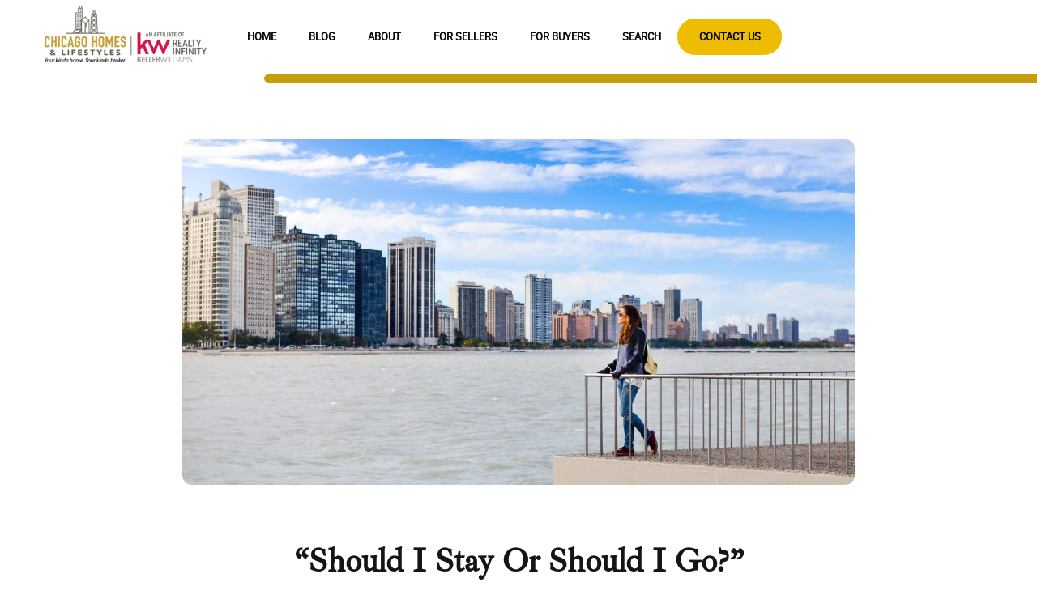

--- FILE ---
content_type: text/html; charset=UTF-8
request_url: https://chicagohomesandlifestyles.com/should-i-stay-or-should-i-go/
body_size: 16431
content:
<!doctype html>
<html lang="en-US">
<head>
<!-- Google tag (gtag.js) -->
<script async src="https://www.googletagmanager.com/gtag/js?id=G-TTRTWZ9280"></script>
<script>
  window.dataLayer = window.dataLayer || [];
  function gtag(){dataLayer.push(arguments);}
  gtag('js', new Date());
  gtag('config', 'G-TTRTWZ9280');
</script>
	<meta name="google-site-verification" content="8wA26YMqHFAFqZo2oFO5TbJd3HYQe90AtVNY-nubq_M" />
	<meta name="ahrefs-site-verification" content="a9713fbd9ec1d2076a7a841646e52f5fc47290d37a5d42376d0c59b24764bc14">
	<meta charset="UTF-8">
<script>
var gform;gform||(document.addEventListener("gform_main_scripts_loaded",function(){gform.scriptsLoaded=!0}),document.addEventListener("gform/theme/scripts_loaded",function(){gform.themeScriptsLoaded=!0}),window.addEventListener("DOMContentLoaded",function(){gform.domLoaded=!0}),gform={domLoaded:!1,scriptsLoaded:!1,themeScriptsLoaded:!1,isFormEditor:()=>"function"==typeof InitializeEditor,callIfLoaded:function(o){return!(!gform.domLoaded||!gform.scriptsLoaded||!gform.themeScriptsLoaded&&!gform.isFormEditor()||(gform.isFormEditor()&&console.warn("The use of gform.initializeOnLoaded() is deprecated in the form editor context and will be removed in Gravity Forms 3.1."),o(),0))},initializeOnLoaded:function(o){gform.callIfLoaded(o)||(document.addEventListener("gform_main_scripts_loaded",()=>{gform.scriptsLoaded=!0,gform.callIfLoaded(o)}),document.addEventListener("gform/theme/scripts_loaded",()=>{gform.themeScriptsLoaded=!0,gform.callIfLoaded(o)}),window.addEventListener("DOMContentLoaded",()=>{gform.domLoaded=!0,gform.callIfLoaded(o)}))},hooks:{action:{},filter:{}},addAction:function(o,r,e,t){gform.addHook("action",o,r,e,t)},addFilter:function(o,r,e,t){gform.addHook("filter",o,r,e,t)},doAction:function(o){gform.doHook("action",o,arguments)},applyFilters:function(o){return gform.doHook("filter",o,arguments)},removeAction:function(o,r){gform.removeHook("action",o,r)},removeFilter:function(o,r,e){gform.removeHook("filter",o,r,e)},addHook:function(o,r,e,t,n){null==gform.hooks[o][r]&&(gform.hooks[o][r]=[]);var d=gform.hooks[o][r];null==n&&(n=r+"_"+d.length),gform.hooks[o][r].push({tag:n,callable:e,priority:t=null==t?10:t})},doHook:function(r,o,e){var t;if(e=Array.prototype.slice.call(e,1),null!=gform.hooks[r][o]&&((o=gform.hooks[r][o]).sort(function(o,r){return o.priority-r.priority}),o.forEach(function(o){"function"!=typeof(t=o.callable)&&(t=window[t]),"action"==r?t.apply(null,e):e[0]=t.apply(null,e)})),"filter"==r)return e[0]},removeHook:function(o,r,t,n){var e;null!=gform.hooks[o][r]&&(e=(e=gform.hooks[o][r]).filter(function(o,r,e){return!!(null!=n&&n!=o.tag||null!=t&&t!=o.priority)}),gform.hooks[o][r]=e)}});
</script>

	<meta name="viewport" content="width=device-width, initial-scale=1">
	<link rel="profile" href="https://gmpg.org/xfn/11">
	<link rel="stylesheet" href="https://cdnjs.cloudflare.com/ajax/libs/font-awesome/4.7.0/css/font-awesome.min.css">

	<meta name='robots' content='index, follow, max-image-preview:large, max-snippet:-1, max-video-preview:-1' />

	<!-- This site is optimized with the Yoast SEO plugin v26.8 - https://yoast.com/product/yoast-seo-wordpress/ -->
	<title>&quot;Should I Stay Or Should I Go?&quot; - Chicago homes &amp; lifestyle home</title>
	<link rel="canonical" href="https://chicagohomesandlifestyles.com/should-i-stay-or-should-i-go/" />
	<meta property="og:locale" content="en_US" />
	<meta property="og:type" content="article" />
	<meta property="og:title" content="&quot;Should I Stay Or Should I Go?&quot; - Chicago homes &amp; lifestyle home" />
	<meta property="og:description" content="&#8220;Should I Stay or Should I Go?&#8221;" />
	<meta property="og:url" content="https://chicagohomesandlifestyles.com/should-i-stay-or-should-i-go/" />
	<meta property="og:site_name" content="Chicago homes &amp; lifestyle home" />
	<meta property="article:publisher" content="https://www.facebook.com/WindyCityNeighborhoods" />
	<meta property="article:author" content="https://www.facebook.com/WindyCityNeighborhoods" />
	<meta property="article:published_time" content="2021-05-24T21:33:06+00:00" />
	<meta property="article:modified_time" content="2023-08-18T07:22:03+00:00" />
	<meta name="author" content="Jessica" />
	<meta name="twitter:card" content="summary_large_image" />
	<meta name="twitter:label1" content="Written by" />
	<meta name="twitter:data1" content="Jessica" />
	<script type="application/ld+json" class="yoast-schema-graph">{"@context":"https://schema.org","@graph":[{"@type":"Article","@id":"https://chicagohomesandlifestyles.com/should-i-stay-or-should-i-go/#article","isPartOf":{"@id":"https://chicagohomesandlifestyles.com/should-i-stay-or-should-i-go/"},"author":{"name":"Jessica","@id":"https://chicagohomesandlifestyles.com/#/schema/person/f764bbd0ea771d912ef15da42ec0ab1f"},"headline":"&#8220;Should I Stay Or Should I Go?&#8221;","datePublished":"2021-05-24T21:33:06+00:00","dateModified":"2023-08-18T07:22:03+00:00","mainEntityOfPage":{"@id":"https://chicagohomesandlifestyles.com/should-i-stay-or-should-i-go/"},"wordCount":14,"publisher":{"@id":"https://chicagohomesandlifestyles.com/#/schema/person/f764bbd0ea771d912ef15da42ec0ab1f"},"image":{"@id":"https://chicagohomesandlifestyles.com/should-i-stay-or-should-i-go/#primaryimage"},"thumbnailUrl":"https://chicagohomesandlifestyles.com/wp-content/uploads/2020/09/Rectangle-311-2.jpg","inLanguage":"en-US"},{"@type":"WebPage","@id":"https://chicagohomesandlifestyles.com/should-i-stay-or-should-i-go/","url":"https://chicagohomesandlifestyles.com/should-i-stay-or-should-i-go/","name":"\"Should I Stay Or Should I Go?\" - Chicago homes &amp; lifestyle home","isPartOf":{"@id":"https://chicagohomesandlifestyles.com/#website"},"primaryImageOfPage":{"@id":"https://chicagohomesandlifestyles.com/should-i-stay-or-should-i-go/#primaryimage"},"image":{"@id":"https://chicagohomesandlifestyles.com/should-i-stay-or-should-i-go/#primaryimage"},"thumbnailUrl":"https://chicagohomesandlifestyles.com/wp-content/uploads/2020/09/Rectangle-311-2.jpg","datePublished":"2021-05-24T21:33:06+00:00","dateModified":"2023-08-18T07:22:03+00:00","breadcrumb":{"@id":"https://chicagohomesandlifestyles.com/should-i-stay-or-should-i-go/#breadcrumb"},"inLanguage":"en-US","potentialAction":[{"@type":"ReadAction","target":["https://chicagohomesandlifestyles.com/should-i-stay-or-should-i-go/"]}]},{"@type":"ImageObject","inLanguage":"en-US","@id":"https://chicagohomesandlifestyles.com/should-i-stay-or-should-i-go/#primaryimage","url":"https://chicagohomesandlifestyles.com/wp-content/uploads/2020/09/Rectangle-311-2.jpg","contentUrl":"https://chicagohomesandlifestyles.com/wp-content/uploads/2020/09/Rectangle-311-2.jpg","width":1400,"height":720,"caption":"chicago condo finder"},{"@type":"BreadcrumbList","@id":"https://chicagohomesandlifestyles.com/should-i-stay-or-should-i-go/#breadcrumb","itemListElement":[{"@type":"ListItem","position":1,"name":"Home","item":"https://chicagohomesandlifestyles.com/"},{"@type":"ListItem","position":2,"name":"&#8220;SHOULD I STAY OR SHOULD I GO?&#8221;"}]},{"@type":"WebSite","@id":"https://chicagohomesandlifestyles.com/#website","url":"https://chicagohomesandlifestyles.com/","name":"Chicago homes & lifestyle home","description":"Your kinda home, Your kinda Broker","publisher":{"@id":"https://chicagohomesandlifestyles.com/#/schema/person/f764bbd0ea771d912ef15da42ec0ab1f"},"potentialAction":[{"@type":"SearchAction","target":{"@type":"EntryPoint","urlTemplate":"https://chicagohomesandlifestyles.com/?s={search_term_string}"},"query-input":{"@type":"PropertyValueSpecification","valueRequired":true,"valueName":"search_term_string"}}],"inLanguage":"en-US"},{"@type":["Person","Organization"],"@id":"https://chicagohomesandlifestyles.com/#/schema/person/f764bbd0ea771d912ef15da42ec0ab1f","name":"Jessica","image":{"@type":"ImageObject","inLanguage":"en-US","@id":"https://chicagohomesandlifestyles.com/#/schema/person/image/","url":"https://chicagohomesandlifestyles.com/wp-content/uploads/2020/09/Chicago-HL-logo-lockup-03-2-1.png","contentUrl":"https://chicagohomesandlifestyles.com/wp-content/uploads/2020/09/Chicago-HL-logo-lockup-03-2-1.png","width":600,"height":210,"caption":"Jessica"},"logo":{"@id":"https://chicagohomesandlifestyles.com/#/schema/person/image/"},"sameAs":["https://www.facebook.com/WindyCityNeighborhoods"],"url":"https://chicagohomesandlifestyles.com/author/jessica/"}]}</script>
	<!-- / Yoast SEO plugin. -->


<link rel='dns-prefetch' href='//www.google.com' />
<link rel="alternate" type="application/rss+xml" title="Chicago homes &amp; lifestyle home &raquo; Feed" href="https://chicagohomesandlifestyles.com/feed/" />
<link rel="alternate" type="application/rss+xml" title="Chicago homes &amp; lifestyle home &raquo; Comments Feed" href="https://chicagohomesandlifestyles.com/comments/feed/" />
<link rel="alternate" title="oEmbed (JSON)" type="application/json+oembed" href="https://chicagohomesandlifestyles.com/wp-json/oembed/1.0/embed?url=https%3A%2F%2Fchicagohomesandlifestyles.com%2Fshould-i-stay-or-should-i-go%2F" />
<link rel="alternate" title="oEmbed (XML)" type="text/xml+oembed" href="https://chicagohomesandlifestyles.com/wp-json/oembed/1.0/embed?url=https%3A%2F%2Fchicagohomesandlifestyles.com%2Fshould-i-stay-or-should-i-go%2F&#038;format=xml" />
<style id='wp-img-auto-sizes-contain-inline-css'>
img:is([sizes=auto i],[sizes^="auto," i]){contain-intrinsic-size:3000px 1500px}
/*# sourceURL=wp-img-auto-sizes-contain-inline-css */
</style>
<style id='wp-emoji-styles-inline-css'>

	img.wp-smiley, img.emoji {
		display: inline !important;
		border: none !important;
		box-shadow: none !important;
		height: 1em !important;
		width: 1em !important;
		margin: 0 0.07em !important;
		vertical-align: -0.1em !important;
		background: none !important;
		padding: 0 !important;
	}
/*# sourceURL=wp-emoji-styles-inline-css */
</style>
<style id='wp-block-library-inline-css'>
:root{--wp-block-synced-color:#7a00df;--wp-block-synced-color--rgb:122,0,223;--wp-bound-block-color:var(--wp-block-synced-color);--wp-editor-canvas-background:#ddd;--wp-admin-theme-color:#007cba;--wp-admin-theme-color--rgb:0,124,186;--wp-admin-theme-color-darker-10:#006ba1;--wp-admin-theme-color-darker-10--rgb:0,107,160.5;--wp-admin-theme-color-darker-20:#005a87;--wp-admin-theme-color-darker-20--rgb:0,90,135;--wp-admin-border-width-focus:2px}@media (min-resolution:192dpi){:root{--wp-admin-border-width-focus:1.5px}}.wp-element-button{cursor:pointer}:root .has-very-light-gray-background-color{background-color:#eee}:root .has-very-dark-gray-background-color{background-color:#313131}:root .has-very-light-gray-color{color:#eee}:root .has-very-dark-gray-color{color:#313131}:root .has-vivid-green-cyan-to-vivid-cyan-blue-gradient-background{background:linear-gradient(135deg,#00d084,#0693e3)}:root .has-purple-crush-gradient-background{background:linear-gradient(135deg,#34e2e4,#4721fb 50%,#ab1dfe)}:root .has-hazy-dawn-gradient-background{background:linear-gradient(135deg,#faaca8,#dad0ec)}:root .has-subdued-olive-gradient-background{background:linear-gradient(135deg,#fafae1,#67a671)}:root .has-atomic-cream-gradient-background{background:linear-gradient(135deg,#fdd79a,#004a59)}:root .has-nightshade-gradient-background{background:linear-gradient(135deg,#330968,#31cdcf)}:root .has-midnight-gradient-background{background:linear-gradient(135deg,#020381,#2874fc)}:root{--wp--preset--font-size--normal:16px;--wp--preset--font-size--huge:42px}.has-regular-font-size{font-size:1em}.has-larger-font-size{font-size:2.625em}.has-normal-font-size{font-size:var(--wp--preset--font-size--normal)}.has-huge-font-size{font-size:var(--wp--preset--font-size--huge)}.has-text-align-center{text-align:center}.has-text-align-left{text-align:left}.has-text-align-right{text-align:right}.has-fit-text{white-space:nowrap!important}#end-resizable-editor-section{display:none}.aligncenter{clear:both}.items-justified-left{justify-content:flex-start}.items-justified-center{justify-content:center}.items-justified-right{justify-content:flex-end}.items-justified-space-between{justify-content:space-between}.screen-reader-text{border:0;clip-path:inset(50%);height:1px;margin:-1px;overflow:hidden;padding:0;position:absolute;width:1px;word-wrap:normal!important}.screen-reader-text:focus{background-color:#ddd;clip-path:none;color:#444;display:block;font-size:1em;height:auto;left:5px;line-height:normal;padding:15px 23px 14px;text-decoration:none;top:5px;width:auto;z-index:100000}html :where(.has-border-color){border-style:solid}html :where([style*=border-top-color]){border-top-style:solid}html :where([style*=border-right-color]){border-right-style:solid}html :where([style*=border-bottom-color]){border-bottom-style:solid}html :where([style*=border-left-color]){border-left-style:solid}html :where([style*=border-width]){border-style:solid}html :where([style*=border-top-width]){border-top-style:solid}html :where([style*=border-right-width]){border-right-style:solid}html :where([style*=border-bottom-width]){border-bottom-style:solid}html :where([style*=border-left-width]){border-left-style:solid}html :where(img[class*=wp-image-]){height:auto;max-width:100%}:where(figure){margin:0 0 1em}html :where(.is-position-sticky){--wp-admin--admin-bar--position-offset:var(--wp-admin--admin-bar--height,0px)}@media screen and (max-width:600px){html :where(.is-position-sticky){--wp-admin--admin-bar--position-offset:0px}}

/*# sourceURL=wp-block-library-inline-css */
</style><style id='global-styles-inline-css'>
:root{--wp--preset--aspect-ratio--square: 1;--wp--preset--aspect-ratio--4-3: 4/3;--wp--preset--aspect-ratio--3-4: 3/4;--wp--preset--aspect-ratio--3-2: 3/2;--wp--preset--aspect-ratio--2-3: 2/3;--wp--preset--aspect-ratio--16-9: 16/9;--wp--preset--aspect-ratio--9-16: 9/16;--wp--preset--color--black: #000000;--wp--preset--color--cyan-bluish-gray: #abb8c3;--wp--preset--color--white: #ffffff;--wp--preset--color--pale-pink: #f78da7;--wp--preset--color--vivid-red: #cf2e2e;--wp--preset--color--luminous-vivid-orange: #ff6900;--wp--preset--color--luminous-vivid-amber: #fcb900;--wp--preset--color--light-green-cyan: #7bdcb5;--wp--preset--color--vivid-green-cyan: #00d084;--wp--preset--color--pale-cyan-blue: #8ed1fc;--wp--preset--color--vivid-cyan-blue: #0693e3;--wp--preset--color--vivid-purple: #9b51e0;--wp--preset--gradient--vivid-cyan-blue-to-vivid-purple: linear-gradient(135deg,rgb(6,147,227) 0%,rgb(155,81,224) 100%);--wp--preset--gradient--light-green-cyan-to-vivid-green-cyan: linear-gradient(135deg,rgb(122,220,180) 0%,rgb(0,208,130) 100%);--wp--preset--gradient--luminous-vivid-amber-to-luminous-vivid-orange: linear-gradient(135deg,rgb(252,185,0) 0%,rgb(255,105,0) 100%);--wp--preset--gradient--luminous-vivid-orange-to-vivid-red: linear-gradient(135deg,rgb(255,105,0) 0%,rgb(207,46,46) 100%);--wp--preset--gradient--very-light-gray-to-cyan-bluish-gray: linear-gradient(135deg,rgb(238,238,238) 0%,rgb(169,184,195) 100%);--wp--preset--gradient--cool-to-warm-spectrum: linear-gradient(135deg,rgb(74,234,220) 0%,rgb(151,120,209) 20%,rgb(207,42,186) 40%,rgb(238,44,130) 60%,rgb(251,105,98) 80%,rgb(254,248,76) 100%);--wp--preset--gradient--blush-light-purple: linear-gradient(135deg,rgb(255,206,236) 0%,rgb(152,150,240) 100%);--wp--preset--gradient--blush-bordeaux: linear-gradient(135deg,rgb(254,205,165) 0%,rgb(254,45,45) 50%,rgb(107,0,62) 100%);--wp--preset--gradient--luminous-dusk: linear-gradient(135deg,rgb(255,203,112) 0%,rgb(199,81,192) 50%,rgb(65,88,208) 100%);--wp--preset--gradient--pale-ocean: linear-gradient(135deg,rgb(255,245,203) 0%,rgb(182,227,212) 50%,rgb(51,167,181) 100%);--wp--preset--gradient--electric-grass: linear-gradient(135deg,rgb(202,248,128) 0%,rgb(113,206,126) 100%);--wp--preset--gradient--midnight: linear-gradient(135deg,rgb(2,3,129) 0%,rgb(40,116,252) 100%);--wp--preset--font-size--small: 13px;--wp--preset--font-size--medium: 20px;--wp--preset--font-size--large: 36px;--wp--preset--font-size--x-large: 42px;--wp--preset--spacing--20: 0.44rem;--wp--preset--spacing--30: 0.67rem;--wp--preset--spacing--40: 1rem;--wp--preset--spacing--50: 1.5rem;--wp--preset--spacing--60: 2.25rem;--wp--preset--spacing--70: 3.38rem;--wp--preset--spacing--80: 5.06rem;--wp--preset--shadow--natural: 6px 6px 9px rgba(0, 0, 0, 0.2);--wp--preset--shadow--deep: 12px 12px 50px rgba(0, 0, 0, 0.4);--wp--preset--shadow--sharp: 6px 6px 0px rgba(0, 0, 0, 0.2);--wp--preset--shadow--outlined: 6px 6px 0px -3px rgb(255, 255, 255), 6px 6px rgb(0, 0, 0);--wp--preset--shadow--crisp: 6px 6px 0px rgb(0, 0, 0);}:where(.is-layout-flex){gap: 0.5em;}:where(.is-layout-grid){gap: 0.5em;}body .is-layout-flex{display: flex;}.is-layout-flex{flex-wrap: wrap;align-items: center;}.is-layout-flex > :is(*, div){margin: 0;}body .is-layout-grid{display: grid;}.is-layout-grid > :is(*, div){margin: 0;}:where(.wp-block-columns.is-layout-flex){gap: 2em;}:where(.wp-block-columns.is-layout-grid){gap: 2em;}:where(.wp-block-post-template.is-layout-flex){gap: 1.25em;}:where(.wp-block-post-template.is-layout-grid){gap: 1.25em;}.has-black-color{color: var(--wp--preset--color--black) !important;}.has-cyan-bluish-gray-color{color: var(--wp--preset--color--cyan-bluish-gray) !important;}.has-white-color{color: var(--wp--preset--color--white) !important;}.has-pale-pink-color{color: var(--wp--preset--color--pale-pink) !important;}.has-vivid-red-color{color: var(--wp--preset--color--vivid-red) !important;}.has-luminous-vivid-orange-color{color: var(--wp--preset--color--luminous-vivid-orange) !important;}.has-luminous-vivid-amber-color{color: var(--wp--preset--color--luminous-vivid-amber) !important;}.has-light-green-cyan-color{color: var(--wp--preset--color--light-green-cyan) !important;}.has-vivid-green-cyan-color{color: var(--wp--preset--color--vivid-green-cyan) !important;}.has-pale-cyan-blue-color{color: var(--wp--preset--color--pale-cyan-blue) !important;}.has-vivid-cyan-blue-color{color: var(--wp--preset--color--vivid-cyan-blue) !important;}.has-vivid-purple-color{color: var(--wp--preset--color--vivid-purple) !important;}.has-black-background-color{background-color: var(--wp--preset--color--black) !important;}.has-cyan-bluish-gray-background-color{background-color: var(--wp--preset--color--cyan-bluish-gray) !important;}.has-white-background-color{background-color: var(--wp--preset--color--white) !important;}.has-pale-pink-background-color{background-color: var(--wp--preset--color--pale-pink) !important;}.has-vivid-red-background-color{background-color: var(--wp--preset--color--vivid-red) !important;}.has-luminous-vivid-orange-background-color{background-color: var(--wp--preset--color--luminous-vivid-orange) !important;}.has-luminous-vivid-amber-background-color{background-color: var(--wp--preset--color--luminous-vivid-amber) !important;}.has-light-green-cyan-background-color{background-color: var(--wp--preset--color--light-green-cyan) !important;}.has-vivid-green-cyan-background-color{background-color: var(--wp--preset--color--vivid-green-cyan) !important;}.has-pale-cyan-blue-background-color{background-color: var(--wp--preset--color--pale-cyan-blue) !important;}.has-vivid-cyan-blue-background-color{background-color: var(--wp--preset--color--vivid-cyan-blue) !important;}.has-vivid-purple-background-color{background-color: var(--wp--preset--color--vivid-purple) !important;}.has-black-border-color{border-color: var(--wp--preset--color--black) !important;}.has-cyan-bluish-gray-border-color{border-color: var(--wp--preset--color--cyan-bluish-gray) !important;}.has-white-border-color{border-color: var(--wp--preset--color--white) !important;}.has-pale-pink-border-color{border-color: var(--wp--preset--color--pale-pink) !important;}.has-vivid-red-border-color{border-color: var(--wp--preset--color--vivid-red) !important;}.has-luminous-vivid-orange-border-color{border-color: var(--wp--preset--color--luminous-vivid-orange) !important;}.has-luminous-vivid-amber-border-color{border-color: var(--wp--preset--color--luminous-vivid-amber) !important;}.has-light-green-cyan-border-color{border-color: var(--wp--preset--color--light-green-cyan) !important;}.has-vivid-green-cyan-border-color{border-color: var(--wp--preset--color--vivid-green-cyan) !important;}.has-pale-cyan-blue-border-color{border-color: var(--wp--preset--color--pale-cyan-blue) !important;}.has-vivid-cyan-blue-border-color{border-color: var(--wp--preset--color--vivid-cyan-blue) !important;}.has-vivid-purple-border-color{border-color: var(--wp--preset--color--vivid-purple) !important;}.has-vivid-cyan-blue-to-vivid-purple-gradient-background{background: var(--wp--preset--gradient--vivid-cyan-blue-to-vivid-purple) !important;}.has-light-green-cyan-to-vivid-green-cyan-gradient-background{background: var(--wp--preset--gradient--light-green-cyan-to-vivid-green-cyan) !important;}.has-luminous-vivid-amber-to-luminous-vivid-orange-gradient-background{background: var(--wp--preset--gradient--luminous-vivid-amber-to-luminous-vivid-orange) !important;}.has-luminous-vivid-orange-to-vivid-red-gradient-background{background: var(--wp--preset--gradient--luminous-vivid-orange-to-vivid-red) !important;}.has-very-light-gray-to-cyan-bluish-gray-gradient-background{background: var(--wp--preset--gradient--very-light-gray-to-cyan-bluish-gray) !important;}.has-cool-to-warm-spectrum-gradient-background{background: var(--wp--preset--gradient--cool-to-warm-spectrum) !important;}.has-blush-light-purple-gradient-background{background: var(--wp--preset--gradient--blush-light-purple) !important;}.has-blush-bordeaux-gradient-background{background: var(--wp--preset--gradient--blush-bordeaux) !important;}.has-luminous-dusk-gradient-background{background: var(--wp--preset--gradient--luminous-dusk) !important;}.has-pale-ocean-gradient-background{background: var(--wp--preset--gradient--pale-ocean) !important;}.has-electric-grass-gradient-background{background: var(--wp--preset--gradient--electric-grass) !important;}.has-midnight-gradient-background{background: var(--wp--preset--gradient--midnight) !important;}.has-small-font-size{font-size: var(--wp--preset--font-size--small) !important;}.has-medium-font-size{font-size: var(--wp--preset--font-size--medium) !important;}.has-large-font-size{font-size: var(--wp--preset--font-size--large) !important;}.has-x-large-font-size{font-size: var(--wp--preset--font-size--x-large) !important;}
/*# sourceURL=global-styles-inline-css */
</style>

<style id='classic-theme-styles-inline-css'>
/*! This file is auto-generated */
.wp-block-button__link{color:#fff;background-color:#32373c;border-radius:9999px;box-shadow:none;text-decoration:none;padding:calc(.667em + 2px) calc(1.333em + 2px);font-size:1.125em}.wp-block-file__button{background:#32373c;color:#fff;text-decoration:none}
/*# sourceURL=/wp-includes/css/classic-themes.min.css */
</style>
<link rel='stylesheet' id='wp-components-css' href='https://chicagohomesandlifestyles.com/wp-includes/css/dist/components/style.min.css?ver=6.9' media='all' />
<link rel='stylesheet' id='wp-preferences-css' href='https://chicagohomesandlifestyles.com/wp-includes/css/dist/preferences/style.min.css?ver=6.9' media='all' />
<link rel='stylesheet' id='wp-block-editor-css' href='https://chicagohomesandlifestyles.com/wp-includes/css/dist/block-editor/style.min.css?ver=6.9' media='all' />
<link rel='stylesheet' id='popup-maker-block-library-style-css' href='https://chicagohomesandlifestyles.com/wp-content/plugins/popup-maker/dist/packages/block-library-style.css?ver=dbea705cfafe089d65f1' media='all' />
<link rel='stylesheet' id='chicagohl-style-css' href='https://chicagohomesandlifestyles.com/wp-content/themes/chicagohl/style.css?ver=1.0.0' media='all' />
<link rel='stylesheet' id='slickcss-css' href='https://chicagohomesandlifestyles.com/wp-content/themes/chicagohl/css/slick.css?ver=all' media='all' />
<link rel='stylesheet' id='slickcsstheme-css' href='https://chicagohomesandlifestyles.com/wp-content/themes/chicagohl/css/slick-theme.css?ver=all' media='all' />
<link rel='stylesheet' id='mmmenu-css' href='https://chicagohomesandlifestyles.com/wp-content/themes/chicagohl/css/jquery.mmenu.all.css?ver=all' media='all' />
<link rel='stylesheet' id='gforms_reset_css-css' href='https://chicagohomesandlifestyles.com/wp-content/plugins/gravityforms/legacy/css/formreset.min.css?ver=2.9.26' media='all' />
<link rel='stylesheet' id='gforms_formsmain_css-css' href='https://chicagohomesandlifestyles.com/wp-content/plugins/gravityforms/legacy/css/formsmain.min.css?ver=2.9.26' media='all' />
<link rel='stylesheet' id='gforms_ready_class_css-css' href='https://chicagohomesandlifestyles.com/wp-content/plugins/gravityforms/legacy/css/readyclass.min.css?ver=2.9.26' media='all' />
<link rel='stylesheet' id='gforms_browsers_css-css' href='https://chicagohomesandlifestyles.com/wp-content/plugins/gravityforms/legacy/css/browsers.min.css?ver=2.9.26' media='all' />
<link rel='stylesheet' id='popup-maker-site-css' href='//chicagohomesandlifestyles.com/wp-content/uploads/pum/pum-site-styles.css?generated=1755150299&#038;ver=1.21.5' media='all' />
<link rel='stylesheet' id='malinky-ajax-pagination-css' href='https://chicagohomesandlifestyles.com/wp-content/plugins/malinky-ajax-pagination/css/style.css' media='all' />
<script src="https://chicagohomesandlifestyles.com/wp-includes/js/jquery/jquery.min.js?ver=3.7.1" id="jquery-core-js"></script>
<script src="https://chicagohomesandlifestyles.com/wp-includes/js/jquery/jquery-migrate.min.js?ver=3.4.1" id="jquery-migrate-js"></script>
<script defer='defer' src="https://chicagohomesandlifestyles.com/wp-content/plugins/gravityforms/js/jquery.json.min.js?ver=2.9.26" id="gform_json-js"></script>
<script id="gform_gravityforms-js-extra">
var gf_global = {"gf_currency_config":{"name":"U.S. Dollar","symbol_left":"$","symbol_right":"","symbol_padding":"","thousand_separator":",","decimal_separator":".","decimals":2,"code":"USD"},"base_url":"https://chicagohomesandlifestyles.com/wp-content/plugins/gravityforms","number_formats":[],"spinnerUrl":"https://chicagohomesandlifestyles.com/wp-content/plugins/gravityforms/images/spinner.svg","version_hash":"89c9b3266827f4096450c8c30163df5d","strings":{"newRowAdded":"New row added.","rowRemoved":"Row removed","formSaved":"The form has been saved.  The content contains the link to return and complete the form."}};
var gf_global = {"gf_currency_config":{"name":"U.S. Dollar","symbol_left":"$","symbol_right":"","symbol_padding":"","thousand_separator":",","decimal_separator":".","decimals":2,"code":"USD"},"base_url":"https://chicagohomesandlifestyles.com/wp-content/plugins/gravityforms","number_formats":[],"spinnerUrl":"https://chicagohomesandlifestyles.com/wp-content/plugins/gravityforms/images/spinner.svg","version_hash":"89c9b3266827f4096450c8c30163df5d","strings":{"newRowAdded":"New row added.","rowRemoved":"Row removed","formSaved":"The form has been saved.  The content contains the link to return and complete the form."}};
var gform_i18n = {"datepicker":{"days":{"monday":"Mo","tuesday":"Tu","wednesday":"We","thursday":"Th","friday":"Fr","saturday":"Sa","sunday":"Su"},"months":{"january":"January","february":"February","march":"March","april":"April","may":"May","june":"June","july":"July","august":"August","september":"September","october":"October","november":"November","december":"December"},"firstDay":1,"iconText":"Select date"}};
var gf_legacy_multi = {"6":"1"};
var gform_gravityforms = {"strings":{"invalid_file_extension":"This type of file is not allowed. Must be one of the following:","delete_file":"Delete this file","in_progress":"in progress","file_exceeds_limit":"File exceeds size limit","illegal_extension":"This type of file is not allowed.","max_reached":"Maximum number of files reached","unknown_error":"There was a problem while saving the file on the server","currently_uploading":"Please wait for the uploading to complete","cancel":"Cancel","cancel_upload":"Cancel this upload","cancelled":"Cancelled","error":"Error","message":"Message"},"vars":{"images_url":"https://chicagohomesandlifestyles.com/wp-content/plugins/gravityforms/images"}};
//# sourceURL=gform_gravityforms-js-extra
</script>
<script defer='defer' src="https://chicagohomesandlifestyles.com/wp-content/plugins/gravityforms/js/gravityforms.min.js?ver=2.9.26" id="gform_gravityforms-js"></script>
<script id="gform_conditional_logic-js-extra">
var gf_legacy = {"is_legacy":"1"};
var gf_legacy = {"is_legacy":"1"};
//# sourceURL=gform_conditional_logic-js-extra
</script>
<script defer='defer' src="https://chicagohomesandlifestyles.com/wp-content/plugins/gravityforms/js/conditional_logic.min.js?ver=2.9.26" id="gform_conditional_logic-js"></script>
<script defer='defer' src="https://www.google.com/recaptcha/api.js?hl=en&amp;ver=6.9#038;render=explicit" id="gform_recaptcha-js"></script>
<script defer='defer' src="https://chicagohomesandlifestyles.com/wp-content/plugins/gravityforms/assets/js/dist/utils.min.js?ver=48a3755090e76a154853db28fc254681" id="gform_gravityforms_utils-js"></script>
<link rel="https://api.w.org/" href="https://chicagohomesandlifestyles.com/wp-json/" /><link rel="alternate" title="JSON" type="application/json" href="https://chicagohomesandlifestyles.com/wp-json/wp/v2/posts/432" /><link rel="EditURI" type="application/rsd+xml" title="RSD" href="https://chicagohomesandlifestyles.com/xmlrpc.php?rsd" />
<meta name="generator" content="WordPress 6.9" />
<link rel='shortlink' href='https://chicagohomesandlifestyles.com/?p=432' />


<!-- WordPress Version 6.9 -->
<!-- IDX Broker WordPress Plugin 3.2.6 Activated -->
<!-- IDX Broker WordPress Plugin Wrapper Meta-->

<link rel="stylesheet" href="//idxforge.com/test/jessica/omni-style21.css">
<meta name="google-site-verification" content="OQJx-a8cRKDzjpoITjGc6iWZp11xXHOTomdNhq9z3L0" /><style>.recentcomments a{display:inline !important;padding:0 !important;margin:0 !important;}</style><link rel="icon" href="https://chicagohomesandlifestyles.com/wp-content/uploads/2020/09/cropped-Chicago-HL-logo-lockup-03-2-32x32.png" sizes="32x32" />
<link rel="icon" href="https://chicagohomesandlifestyles.com/wp-content/uploads/2020/09/cropped-Chicago-HL-logo-lockup-03-2-192x192.png" sizes="192x192" />
<link rel="apple-touch-icon" href="https://chicagohomesandlifestyles.com/wp-content/uploads/2020/09/cropped-Chicago-HL-logo-lockup-03-2-180x180.png" />
<meta name="msapplication-TileImage" content="https://chicagohomesandlifestyles.com/wp-content/uploads/2020/09/cropped-Chicago-HL-logo-lockup-03-2-270x270.png" />
		<style id="wp-custom-css">
			.adjust-bottom-margin {
	margin-bottom: -10px;
}

#form5 {
    color: black;
}

#form1 {
    color: black;
}
#form2 {
    color: black;
}

#form3 {
    color: black;
}

#form4 {
    color: black;
}

		</style>
		</head>

<body class="wp-singular post-template-default single single-post postid-432 single-format-standard wp-theme-chicagohl">
	
<script type="text/javascript">
(function ($) {
     $(document).ready(function() {
      	$("#menu").mmenu({	
			"extensions": [
                 "fx-menu-zoom",
                  "pagedim-black",
				  "position-right"
               ],
		}, {
		   clone: true
		});  
     });
})(jQuery);
</script>

<div id="page" class="site">
	<a class="skip-link screen-reader-text" href="#primary">Skip to content</a>

	<header id="masthead" class="site-header">
		<div class="header-sticky">
			<div class="header">
				<div id="container">
										<div class="left_header">
						<div class="site-branding">
							<div class="site-logo">
																	<a href="https://chicagohomesandlifestyles.com/"><img width="600" height="210" src="https://chicagohomesandlifestyles.com/wp-content/uploads/2020/09/Chicago-HL-logo-lockup-03-2-1.png" class="attachment-full size-full" alt="Chicago Homes and Lifestyles" decoding="async" fetchpriority="high" srcset="https://chicagohomesandlifestyles.com/wp-content/uploads/2020/09/Chicago-HL-logo-lockup-03-2-1.png 600w, https://chicagohomesandlifestyles.com/wp-content/uploads/2020/09/Chicago-HL-logo-lockup-03-2-1-300x105.png 300w" sizes="(max-width: 600px) 100vw, 600px" /></a>
								                
							</div>
						</div><!-- .site-branding -->
						<nav id="site-navigation" class="main-navigation">
							<button class="menu-toggle" aria-controls="primary-menu" aria-expanded="false">Primary Menu</button>
							<div class="menu-primary-menu-container"><ul id="primary-menu" class="menu"><li id="menu-item-39" class="menu-item menu-item-type-post_type menu-item-object-page menu-item-home menu-item-39"><a href="https://chicagohomesandlifestyles.com/">HOME</a></li>
<li id="menu-item-415" class="menu-item menu-item-type-post_type menu-item-object-page menu-item-415"><a href="https://chicagohomesandlifestyles.com/blog/">BLOG</a></li>
<li id="menu-item-41" class="menu-item menu-item-type-custom menu-item-object-custom menu-item-home menu-item-41"><a href="https://chicagohomesandlifestyles.com/#about">ABOUT</a></li>
<li id="menu-item-281" class="menu-item menu-item-type-post_type menu-item-object-page menu-item-has-children menu-item-281"><a href="https://chicagohomesandlifestyles.com/for-sellers/">FOR SELLERS</a>
<ul class="sub-menu">
	<li id="menu-item-283" class="menu-item menu-item-type-post_type menu-item-object-page menu-item-283"><a href="https://chicagohomesandlifestyles.com/testimonials/">Testimonials</a></li>
</ul>
</li>
<li id="menu-item-280" class="menu-item menu-item-type-post_type menu-item-object-page menu-item-has-children menu-item-280"><a href="https://chicagohomesandlifestyles.com/for-buyers/">FOR BUYERS</a>
<ul class="sub-menu">
	<li id="menu-item-284" class="menu-item menu-item-type-post_type menu-item-object-page menu-item-284"><a href="https://chicagohomesandlifestyles.com/dream-home-finder/">Dream Home Finder</a></li>
	<li id="menu-item-282" class="menu-item menu-item-type-post_type menu-item-object-page menu-item-282"><a href="https://chicagohomesandlifestyles.com/for-lenders/">For Lenders</a></li>
</ul>
</li>
<li id="menu-item-354" class="menu-item menu-item-type-custom menu-item-object-custom menu-item-354"><a href="https://chicagohomesandlifestyles.idxbroker.com/idx/search/advanced">SEARCH</a></li>
<li id="menu-item-601" class="menu-itemContact menu-item menu-item-type-post_type menu-item-object-page menu-item-601"><a href="https://chicagohomesandlifestyles.com/get-in-touch-with-jessica/">Contact Us</a></li>
</ul></div>						</nav><!-- #site-navigation -->
						<a class="yellow_button" href="https://chicagohomesandlifestyles.com/get-in-touch-with-jessica/" target="_self">CONTACT US</a>
					</div>
					<div class="right_header">
						
						<a class="mobile_menu" href="#menu"><i class="fa fa-bars" aria-hidden="true"><span style="display:none">Menu</span></i></a>
					</div>
				</div>
			</div>
		</div>
	</header><!-- #masthead -->

	<main id="primary" class="site-main">
		<div class="single_post_contents">
			<div class="single_post_title_container">
				<img alt="" src="https://chicagohomesandlifestyles.com/wp-content/uploads/2020/09/Rectangle-311-2.jpg">
				<div class="single_post_title">
					<h1>&#8220;Should I Stay Or Should I Go?&#8221;</h1>
					<p class="single_post_date">May 24, 2021, by Jessica</p>
				</div>
			</div>
			<div class="single_post_contents_container">
										<section id="default_432_1" class="default_section">
															<div class="wysiwyg_section">
									<div class="wysiwyg_posts_container">
										<div style="position: relative;width: 100%;height: 0;padding-top: 129.4118%;padding-bottom: 48px;margin-top: 1.6em;margin-bottom: 0.9em;overflow: hidden;border-radius: 8px">
</div>
<p><a href="https://www.canva.com/design/DAEGY_u5sgY/view?utm_content=DAEGY_u5sgY&amp;utm_campaign=designshare&amp;utm_medium=embeds&amp;utm_source=link" target="_blank" rel="noopener">&#8220;SHOULD I STAY OR SHOULD I GO?&#8221;</a></p>
									</div>
								</div>
													</section>   
									<a class="yellow_button" href="https://chicagohomesandlifestyles.com/blog">BACK TO THE MAIN BLOG PAGE</a>
			</div>
					</div>
	</main><!-- #main -->


	<footer id="colophon" class="site-footer">
		<div id="background_image" class="footer" style="background-image:url(https://chicagohomesandlifestyles.com/wp-content/uploads/2020/09/Rectangle-267-scaled.jpg)">
			<div class="site-info">
				<div id="container">
					<div class="menu_footer">
						<div class="menu-primary-menu-container"><ul id="footer-menu" class="menu"><li class="menu-item menu-item-type-post_type menu-item-object-page menu-item-home menu-item-39"><a href="https://chicagohomesandlifestyles.com/">HOME</a></li>
<li class="menu-item menu-item-type-post_type menu-item-object-page menu-item-415"><a href="https://chicagohomesandlifestyles.com/blog/">BLOG</a></li>
<li class="menu-item menu-item-type-custom menu-item-object-custom menu-item-home menu-item-41"><a href="https://chicagohomesandlifestyles.com/#about">ABOUT</a></li>
<li class="menu-item menu-item-type-post_type menu-item-object-page menu-item-has-children menu-item-281"><a href="https://chicagohomesandlifestyles.com/for-sellers/">FOR SELLERS</a>
<ul class="sub-menu">
	<li class="menu-item menu-item-type-post_type menu-item-object-page menu-item-283"><a href="https://chicagohomesandlifestyles.com/testimonials/">Testimonials</a></li>
</ul>
</li>
<li class="menu-item menu-item-type-post_type menu-item-object-page menu-item-has-children menu-item-280"><a href="https://chicagohomesandlifestyles.com/for-buyers/">FOR BUYERS</a>
<ul class="sub-menu">
	<li class="menu-item menu-item-type-post_type menu-item-object-page menu-item-284"><a href="https://chicagohomesandlifestyles.com/dream-home-finder/">Dream Home Finder</a></li>
	<li class="menu-item menu-item-type-post_type menu-item-object-page menu-item-282"><a href="https://chicagohomesandlifestyles.com/for-lenders/">For Lenders</a></li>
</ul>
</li>
<li class="menu-item menu-item-type-custom menu-item-object-custom menu-item-354"><a href="https://chicagohomesandlifestyles.idxbroker.com/idx/search/advanced">SEARCH</a></li>
<li class="menu-itemContact menu-item menu-item-type-post_type menu-item-object-page menu-item-601"><a href="https://chicagohomesandlifestyles.com/get-in-touch-with-jessica/">Contact Us</a></li>
</ul></div>					</div>
					<div class="upper_footer">
						<div class="footer-logo">
															<a href="https://chicagohomesandlifestyles.com/"><img width="536" height="250" src="https://chicagohomesandlifestyles.com/wp-content/uploads/2020/09/Chicago-HL-logo-lockup-02b-2.png" class="attachment-full size-full" alt="Chicago Homes and Lifestyles" decoding="async" loading="lazy" srcset="https://chicagohomesandlifestyles.com/wp-content/uploads/2020/09/Chicago-HL-logo-lockup-02b-2.png 536w, https://chicagohomesandlifestyles.com/wp-content/uploads/2020/09/Chicago-HL-logo-lockup-02b-2-300x140.png 300w" sizes="auto, (max-width: 536px) 100vw, 536px" /></a>
							                
						</div>
						<div class="footer_content">
							<p class="footer_title">CONTACT</p>
							<p>Call / Text <a href="tel:(312) 600-8121">(312) 600-8121</a></p>
						</div>
						<div class="footer_content">
							<p class="footer_title">EMAIL</p>
							<p><a href="mailto:info@chicagohomesandlifestyles.com">info@chicagohomesandlifestyles.com</a></p>
						</div>
						<a href="https://www.facebook.com/WindyCityNeighborhoods/" target="_blank"><img src="https://chicagohomesandlifestyles.com/wp-content/uploads/2020/09/Group-3.png" alt="Facebook"></a>
						
						
					</div>
											<img src="https://chicagohomesandlifestyles.com/wp-content/uploads/2021/05/mls-1.png" alt="MLS" class="mls">
										<div class="lower_footer">
						<p>© COPYRIGHT TOUCAN DIGITAL MARKETING  2026 CHICAGO HOMES &amp; LIFESTYLES. ALL RIGHTS RESERVED.<br><a href="https://chicagohomesandlifestyles.com/privacy-policy/">PRIVACY POLICY</a></p>
					<p>REAL ESTATE WEBSITE DESIGNS BY <a target="_blank" href="https://thomasdigital.com/industry/commercial-real-estate-website-design" rel="sponsored">THOMAS DIGITAL</a></p>
					</div>
				</div>
			</div><!-- .site-info -->
		</div>
	</footer><!-- #colophon -->
</div><!-- #page -->

<script type="speculationrules">
{"prefetch":[{"source":"document","where":{"and":[{"href_matches":"/*"},{"not":{"href_matches":["/wp-*.php","/wp-admin/*","/wp-content/uploads/*","/wp-content/*","/wp-content/plugins/*","/wp-content/themes/chicagohl/*","/*\\?(.+)"]}},{"not":{"selector_matches":"a[rel~=\"nofollow\"]"}},{"not":{"selector_matches":".no-prefetch, .no-prefetch a"}}]},"eagerness":"conservative"}]}
</script>
<!-- IDX Forge Omni Search ----- -->
<script src="//idxforge.com/omni/widget.min.js"></script>
<script src="//idxforge.com/omni/autocomplete.min.js"></script>
<script src="//idxforge.com/omni/core.min.js"></script>
<script src="//idxforge.com/omni/menu.min.js"></script>
<script src="//idxforge.com/omni/position.min.js"></script>
<script src="//idxforge.com/test/jessica/omni-chl7.js"></script>
<!-- END IDX Forge Omni Search ----- --><script>
              (function(e){
                  var el = document.createElement('script');
                  el.setAttribute('data-account', '3PPax4R3ZZ');
                  el.setAttribute('src', 'https://cdn.userway.org/widget.js');
                  document.body.appendChild(el);
                })();
              </script><div 
	id="pum-322" 
	role="dialog" 
	aria-modal="false"
	class="pum pum-overlay pum-theme-314 pum-theme-default-theme popmake-overlay click_open" 
	data-popmake="{&quot;id&quot;:322,&quot;slug&quot;:&quot;download-tips-on-selling-a-home-in-chicago&quot;,&quot;theme_id&quot;:314,&quot;cookies&quot;:[{&quot;event&quot;:&quot;pum_sub_form_success&quot;,&quot;settings&quot;:{&quot;name&quot;:&quot;pum-322&quot;,&quot;key&quot;:&quot;&quot;,&quot;session&quot;:false,&quot;path&quot;:&quot;1&quot;,&quot;time&quot;:&quot;1 month&quot;}}],&quot;triggers&quot;:[{&quot;type&quot;:&quot;click_open&quot;,&quot;settings&quot;:{&quot;cookie_name&quot;:[&quot;pum-322&quot;],&quot;extra_selectors&quot;:&quot;#download&quot;}}],&quot;mobile_disabled&quot;:null,&quot;tablet_disabled&quot;:null,&quot;meta&quot;:{&quot;display&quot;:{&quot;stackable&quot;:false,&quot;overlay_disabled&quot;:false,&quot;scrollable_content&quot;:false,&quot;disable_reposition&quot;:false,&quot;size&quot;:&quot;medium&quot;,&quot;responsive_min_width&quot;:&quot;0%&quot;,&quot;responsive_min_width_unit&quot;:false,&quot;responsive_max_width&quot;:&quot;100%&quot;,&quot;responsive_max_width_unit&quot;:false,&quot;custom_width&quot;:&quot;300px&quot;,&quot;custom_width_unit&quot;:false,&quot;custom_height&quot;:&quot;380px&quot;,&quot;custom_height_unit&quot;:false,&quot;custom_height_auto&quot;:&quot;1&quot;,&quot;location&quot;:&quot;center&quot;,&quot;position_from_trigger&quot;:false,&quot;position_top&quot;:&quot;100&quot;,&quot;position_left&quot;:&quot;0&quot;,&quot;position_bottom&quot;:&quot;10&quot;,&quot;position_right&quot;:&quot;10&quot;,&quot;position_fixed&quot;:false,&quot;animation_type&quot;:&quot;fade&quot;,&quot;animation_speed&quot;:&quot;350&quot;,&quot;animation_origin&quot;:&quot;bottom&quot;,&quot;overlay_zindex&quot;:false,&quot;zindex&quot;:&quot;1999999999&quot;},&quot;close&quot;:{&quot;text&quot;:&quot;X&quot;,&quot;button_delay&quot;:&quot;0&quot;,&quot;overlay_click&quot;:false,&quot;esc_press&quot;:false,&quot;f4_press&quot;:false},&quot;click_open&quot;:[]}}">

	<div id="popmake-322" class="pum-container popmake theme-314 pum-responsive pum-responsive-medium responsive size-medium">

				
				
		
				<div class="pum-content popmake-content" tabindex="0">
			<p><span style="font-weight: 400;">Hey there, potential Chicago condo buyer or seller! Ready to dive into the wild world of real estate? Don&#8217;t sweat it! These tips will help you steer clear of any drama and focus on the important stuff, like whether or not to put ketchup on your hot dog. Just kidding, we won&#8217;t go there. But seriously, these pointers will make the whole process as smooth as a buttered corn cob.</span></p>

                <div class='gf_browser_chrome gform_wrapper gform_legacy_markup_wrapper gform-theme--no-framework form5_wrapper' data-form-theme='legacy' data-form-index='0' id='gform_wrapper_6' style='display:none'><div id='gf_6' class='gform_anchor' tabindex='-1'></div><form method='post' enctype='multipart/form-data'  id='gform_6' class='form5' action='/should-i-stay-or-should-i-go/#gf_6' data-formid='6' novalidate> 
 <input type='hidden' class='gforms-pum' value='{"closepopup":false,"closedelay":0,"openpopup":false,"openpopup_id":0}' />
                        <div class='gform-body gform_body'><ul id='gform_fields_6' class='gform_fields top_label form_sublabel_below description_below validation_below'><li id="field_6_1" class="gfield gfield--type-email field_sublabel_below gfield--no-description field_description_below field_validation_below gfield_visibility_visible"  ><label class='gfield_label gform-field-label' for='input_6_1'>Email</label><div class='ginput_container ginput_container_email'>
                            <input name='input_1' id='input_6_1' type='email' value='' class='medium'   placeholder='Email'  aria-invalid="false"  />
                        </div></li><li id="field_6_2" class="gfield gfield--type-captcha field_sublabel_below gfield--no-description field_description_below field_validation_below gfield_visibility_visible"  ><label class='gfield_label gform-field-label screen-reader-text' for='input_6_2'></label><div id='input_6_2' class='ginput_container ginput_recaptcha' data-sitekey='6Lfce58aAAAAALh9zhhQbU3OJvVeoU7ejYwXGXgX'  data-theme='light' data-tabindex='0'  data-badge=''></div></li><li id="field_6_3" class="gfield gfield--type-hidden gform_hidden field_sublabel_below gfield--no-description field_description_below field_validation_below gfield_visibility_visible"  ><div class='ginput_container ginput_container_text'><input name='input_3' id='input_6_3' type='hidden' class='gform_hidden'  aria-invalid="false" value='' /></div></li></ul></div>
        <div class='gform-footer gform_footer top_label'> <input type='submit' id='gform_submit_button_6' class='gform_button button' onclick='gform.submission.handleButtonClick(this);' data-submission-type='submit' value='SUBMIT'  /> 
            <input type='hidden' class='gform_hidden' name='gform_submission_method' data-js='gform_submission_method_6' value='postback' />
            <input type='hidden' class='gform_hidden' name='gform_theme' data-js='gform_theme_6' id='gform_theme_6' value='legacy' />
            <input type='hidden' class='gform_hidden' name='gform_style_settings' data-js='gform_style_settings_6' id='gform_style_settings_6' value='[]' />
            <input type='hidden' class='gform_hidden' name='is_submit_6' value='1' />
            <input type='hidden' class='gform_hidden' name='gform_submit' value='6' />
            
            <input type='hidden' class='gform_hidden' name='gform_currency' data-currency='USD' value='BrbeEMpXvaNknsXvjBDcCXLVBtcqHbVLNmgPG+QXErwY7d0UOmAlI9Dq9Cj/Jwrzi2f0C6o1G3fbhkIN0qKerbJQxVI14bSJ1CVDdjzdIqgzg/Y=' />
            <input type='hidden' class='gform_hidden' name='gform_unique_id' value='' />
            <input type='hidden' class='gform_hidden' name='state_6' value='WyJbXSIsImYwMTFjYTE2MDJiZGIxN2YxZDAwNDg5ZTI3OTk0OTM4Il0=' />
            <input type='hidden' autocomplete='off' class='gform_hidden' name='gform_target_page_number_6' id='gform_target_page_number_6' value='0' />
            <input type='hidden' autocomplete='off' class='gform_hidden' name='gform_source_page_number_6' id='gform_source_page_number_6' value='1' />
            <input type='hidden' name='gform_field_values' value='' />
            
        </div>
                        </form>
                        </div><script>
gform.initializeOnLoaded( function() {gformInitSpinner( 6, 'https://chicagohomesandlifestyles.com/wp-content/plugins/gravityforms/images/spinner.svg', true );jQuery('#gform_ajax_frame_6').on('load',function(){var contents = jQuery(this).contents().find('*').html();var is_postback = contents.indexOf('GF_AJAX_POSTBACK') >= 0;if(!is_postback){return;}var form_content = jQuery(this).contents().find('#gform_wrapper_6');var is_confirmation = jQuery(this).contents().find('#gform_confirmation_wrapper_6').length > 0;var is_redirect = contents.indexOf('gformRedirect(){') >= 0;var is_form = form_content.length > 0 && ! is_redirect && ! is_confirmation;var mt = parseInt(jQuery('html').css('margin-top'), 10) + parseInt(jQuery('body').css('margin-top'), 10) + 100;if(is_form){form_content.find('form').css('opacity', 0);jQuery('#gform_wrapper_6').html(form_content.html());if(form_content.hasClass('gform_validation_error')){jQuery('#gform_wrapper_6').addClass('gform_validation_error');} else {jQuery('#gform_wrapper_6').removeClass('gform_validation_error');}setTimeout( function() { /* delay the scroll by 50 milliseconds to fix a bug in chrome */ jQuery(document).scrollTop(jQuery('#gform_wrapper_6').offset().top - mt); }, 50 );if(window['gformInitDatepicker']) {gformInitDatepicker();}if(window['gformInitPriceFields']) {gformInitPriceFields();}var current_page = jQuery('#gform_source_page_number_6').val();gformInitSpinner( 6, 'https://chicagohomesandlifestyles.com/wp-content/plugins/gravityforms/images/spinner.svg', true );jQuery(document).trigger('gform_page_loaded', [6, current_page]);window['gf_submitting_6'] = false;}else if(!is_redirect){var confirmation_content = jQuery(this).contents().find('.GF_AJAX_POSTBACK').html();if(!confirmation_content){confirmation_content = contents;}jQuery('#gform_wrapper_6').replaceWith(confirmation_content);jQuery(document).scrollTop(jQuery('#gf_6').offset().top - mt);jQuery(document).trigger('gform_confirmation_loaded', [6]);window['gf_submitting_6'] = false;wp.a11y.speak(jQuery('#gform_confirmation_message_6').text());}else{jQuery('#gform_6').append(contents);if(window['gformRedirect']) {gformRedirect();}}jQuery(document).trigger("gform_pre_post_render", [{ formId: "6", currentPage: "current_page", abort: function() { this.preventDefault(); } }]);        if (event && event.defaultPrevented) {                return;        }        const gformWrapperDiv = document.getElementById( "gform_wrapper_6" );        if ( gformWrapperDiv ) {            const visibilitySpan = document.createElement( "span" );            visibilitySpan.id = "gform_visibility_test_6";            gformWrapperDiv.insertAdjacentElement( "afterend", visibilitySpan );        }        const visibilityTestDiv = document.getElementById( "gform_visibility_test_6" );        let postRenderFired = false;        function triggerPostRender() {            if ( postRenderFired ) {                return;            }            postRenderFired = true;            gform.core.triggerPostRenderEvents( 6, current_page );            if ( visibilityTestDiv ) {                visibilityTestDiv.parentNode.removeChild( visibilityTestDiv );            }        }        function debounce( func, wait, immediate ) {            var timeout;            return function() {                var context = this, args = arguments;                var later = function() {                    timeout = null;                    if ( !immediate ) func.apply( context, args );                };                var callNow = immediate && !timeout;                clearTimeout( timeout );                timeout = setTimeout( later, wait );                if ( callNow ) func.apply( context, args );            };        }        const debouncedTriggerPostRender = debounce( function() {            triggerPostRender();        }, 200 );        if ( visibilityTestDiv && visibilityTestDiv.offsetParent === null ) {            const observer = new MutationObserver( ( mutations ) => {                mutations.forEach( ( mutation ) => {                    if ( mutation.type === 'attributes' && visibilityTestDiv.offsetParent !== null ) {                        debouncedTriggerPostRender();                        observer.disconnect();                    }                });            });            observer.observe( document.body, {                attributes: true,                childList: false,                subtree: true,                attributeFilter: [ 'style', 'class' ],            });        } else {            triggerPostRender();        }    } );} );
</script>

		</div>

				
							<button type="button" class="pum-close popmake-close" aria-label="Close">
			X			</button>
		
	</div>

</div>
<script src="https://chicagohomesandlifestyles.com/wp-content/themes/chicagohl/js/jquery.mmenu.all.js?ver=7.0.0" id="mmmenujs-js"></script>
<script src="https://chicagohomesandlifestyles.com/wp-content/themes/chicagohl/js/slick.min.js?ver=1.8.1" id="slickjs-js"></script>
<script src="https://chicagohomesandlifestyles.com/wp-content/themes/chicagohl/js/slick-init.js?ver=1.8.1" id="slickjs-init-js"></script>
<script src="https://chicagohomesandlifestyles.com/wp-content/themes/chicagohl/js/StickyHeader.js?ver=1.1" id="StickyHeader-js"></script>
<script src="https://chicagohomesandlifestyles.com/wp-content/themes/chicagohl/js/navigation.js?ver=1.0.0" id="chicagohl-navigation-js"></script>
<script src="https://chicagohomesandlifestyles.com/wp-includes/js/dist/dom-ready.min.js?ver=f77871ff7694fffea381" id="wp-dom-ready-js"></script>
<script src="https://chicagohomesandlifestyles.com/wp-includes/js/dist/hooks.min.js?ver=dd5603f07f9220ed27f1" id="wp-hooks-js"></script>
<script src="https://chicagohomesandlifestyles.com/wp-includes/js/dist/i18n.min.js?ver=c26c3dc7bed366793375" id="wp-i18n-js"></script>
<script id="wp-i18n-js-after">
wp.i18n.setLocaleData( { 'text direction\u0004ltr': [ 'ltr' ] } );
//# sourceURL=wp-i18n-js-after
</script>
<script src="https://chicagohomesandlifestyles.com/wp-includes/js/dist/a11y.min.js?ver=cb460b4676c94bd228ed" id="wp-a11y-js"></script>
<script defer='defer' src="https://chicagohomesandlifestyles.com/wp-content/plugins/gravityforms/js/placeholders.jquery.min.js?ver=2.9.26" id="gform_placeholder-js"></script>
<script defer='defer' src="https://chicagohomesandlifestyles.com/wp-content/plugins/gravityforms/assets/js/dist/vendor-theme.min.js?ver=4f8b3915c1c1e1a6800825abd64b03cb" id="gform_gravityforms_theme_vendors-js"></script>
<script id="gform_gravityforms_theme-js-extra">
var gform_theme_config = {"common":{"form":{"honeypot":{"version_hash":"89c9b3266827f4096450c8c30163df5d"},"ajax":{"ajaxurl":"https://chicagohomesandlifestyles.com/wp-admin/admin-ajax.php","ajax_submission_nonce":"b790e865c6","i18n":{"step_announcement":"Step %1$s of %2$s, %3$s","unknown_error":"There was an unknown error processing your request. Please try again."}}}},"hmr_dev":"","public_path":"https://chicagohomesandlifestyles.com/wp-content/plugins/gravityforms/assets/js/dist/","config_nonce":"ed5e241a06"};
//# sourceURL=gform_gravityforms_theme-js-extra
</script>
<script defer='defer' src="https://chicagohomesandlifestyles.com/wp-content/plugins/gravityforms/assets/js/dist/scripts-theme.min.js?ver=0183eae4c8a5f424290fa0c1616e522c" id="gform_gravityforms_theme-js"></script>
<script src="https://chicagohomesandlifestyles.com/wp-includes/js/jquery/ui/core.min.js?ver=1.13.3" id="jquery-ui-core-js"></script>
<script id="popup-maker-site-js-extra">
var pum_vars = {"version":"1.21.5","pm_dir_url":"https://chicagohomesandlifestyles.com/wp-content/plugins/popup-maker/","ajaxurl":"https://chicagohomesandlifestyles.com/wp-admin/admin-ajax.php","restapi":"https://chicagohomesandlifestyles.com/wp-json/pum/v1","rest_nonce":null,"default_theme":"314","debug_mode":"","disable_tracking":"","home_url":"/","message_position":"top","core_sub_forms_enabled":"1","popups":[],"cookie_domain":"","analytics_enabled":"1","analytics_route":"analytics","analytics_api":"https://chicagohomesandlifestyles.com/wp-json/pum/v1"};
var pum_sub_vars = {"ajaxurl":"https://chicagohomesandlifestyles.com/wp-admin/admin-ajax.php","message_position":"top"};
var pum_popups = {"pum-322":{"triggers":[{"type":"click_open","settings":{"cookie_name":["pum-322"],"extra_selectors":"#download"}}],"cookies":[{"event":"pum_sub_form_success","settings":{"name":"pum-322","key":"","session":false,"path":"1","time":"1 month"}}],"disable_on_mobile":false,"disable_on_tablet":false,"atc_promotion":null,"explain":null,"type_section":null,"theme_id":"314","size":"medium","responsive_min_width":"0%","responsive_max_width":"100%","custom_width":"300px","custom_height_auto":true,"custom_height":"380px","scrollable_content":false,"animation_type":"fade","animation_speed":"350","animation_origin":"bottom","open_sound":"none","custom_sound":"","location":"center","position_top":"100","position_bottom":"10","position_left":"0","position_right":"10","position_from_trigger":false,"position_fixed":false,"overlay_disabled":false,"stackable":false,"disable_reposition":false,"zindex":"1999999999","close_button_delay":"0","fi_promotion":null,"close_on_form_submission":true,"close_on_form_submission_delay":"0","close_on_overlay_click":false,"close_on_esc_press":false,"close_on_f4_press":false,"disable_form_reopen":false,"disable_accessibility":false,"theme_slug":"default-theme","id":322,"slug":"download-tips-on-selling-a-home-in-chicago"}};
//# sourceURL=popup-maker-site-js-extra
</script>
<script src="//chicagohomesandlifestyles.com/wp-content/uploads/pum/pum-site-scripts.js?defer&amp;generated=1755150299&amp;ver=1.21.5" id="popup-maker-site-js"></script>
<script id="malinky-ajax-pagination-main-js-js-extra">
var malinkySettings = {"1":{"theme_defaults":"Twenty Sixteen","posts_wrapper":".blog_container","post_wrapper":".individual_blog","pagination_wrapper":".blog_navigation","next_page_selector":".blog_button_container a","paging_type":"load-more","infinite_scroll_buffer":"20","ajax_loader":"\u003Cimg src=\"https://chicagohomesandlifestyles.com/wp-content/plugins/malinky-ajax-pagination/img/loader.gif\" alt=\"AJAX Loader\" /\u003E","load_more_button_text":"LOAD MORE","loading_more_posts_text":"Loading...","callback_function":""}};
//# sourceURL=malinky-ajax-pagination-main-js-js-extra
</script>
<script src="https://chicagohomesandlifestyles.com/wp-content/plugins/malinky-ajax-pagination/js/main.js" id="malinky-ajax-pagination-main-js-js"></script>
<script id="wp-emoji-settings" type="application/json">
{"baseUrl":"https://s.w.org/images/core/emoji/17.0.2/72x72/","ext":".png","svgUrl":"https://s.w.org/images/core/emoji/17.0.2/svg/","svgExt":".svg","source":{"concatemoji":"https://chicagohomesandlifestyles.com/wp-includes/js/wp-emoji-release.min.js?ver=6.9"}}
</script>
<script type="module">
/*! This file is auto-generated */
const a=JSON.parse(document.getElementById("wp-emoji-settings").textContent),o=(window._wpemojiSettings=a,"wpEmojiSettingsSupports"),s=["flag","emoji"];function i(e){try{var t={supportTests:e,timestamp:(new Date).valueOf()};sessionStorage.setItem(o,JSON.stringify(t))}catch(e){}}function c(e,t,n){e.clearRect(0,0,e.canvas.width,e.canvas.height),e.fillText(t,0,0);t=new Uint32Array(e.getImageData(0,0,e.canvas.width,e.canvas.height).data);e.clearRect(0,0,e.canvas.width,e.canvas.height),e.fillText(n,0,0);const a=new Uint32Array(e.getImageData(0,0,e.canvas.width,e.canvas.height).data);return t.every((e,t)=>e===a[t])}function p(e,t){e.clearRect(0,0,e.canvas.width,e.canvas.height),e.fillText(t,0,0);var n=e.getImageData(16,16,1,1);for(let e=0;e<n.data.length;e++)if(0!==n.data[e])return!1;return!0}function u(e,t,n,a){switch(t){case"flag":return n(e,"\ud83c\udff3\ufe0f\u200d\u26a7\ufe0f","\ud83c\udff3\ufe0f\u200b\u26a7\ufe0f")?!1:!n(e,"\ud83c\udde8\ud83c\uddf6","\ud83c\udde8\u200b\ud83c\uddf6")&&!n(e,"\ud83c\udff4\udb40\udc67\udb40\udc62\udb40\udc65\udb40\udc6e\udb40\udc67\udb40\udc7f","\ud83c\udff4\u200b\udb40\udc67\u200b\udb40\udc62\u200b\udb40\udc65\u200b\udb40\udc6e\u200b\udb40\udc67\u200b\udb40\udc7f");case"emoji":return!a(e,"\ud83e\u1fac8")}return!1}function f(e,t,n,a){let r;const o=(r="undefined"!=typeof WorkerGlobalScope&&self instanceof WorkerGlobalScope?new OffscreenCanvas(300,150):document.createElement("canvas")).getContext("2d",{willReadFrequently:!0}),s=(o.textBaseline="top",o.font="600 32px Arial",{});return e.forEach(e=>{s[e]=t(o,e,n,a)}),s}function r(e){var t=document.createElement("script");t.src=e,t.defer=!0,document.head.appendChild(t)}a.supports={everything:!0,everythingExceptFlag:!0},new Promise(t=>{let n=function(){try{var e=JSON.parse(sessionStorage.getItem(o));if("object"==typeof e&&"number"==typeof e.timestamp&&(new Date).valueOf()<e.timestamp+604800&&"object"==typeof e.supportTests)return e.supportTests}catch(e){}return null}();if(!n){if("undefined"!=typeof Worker&&"undefined"!=typeof OffscreenCanvas&&"undefined"!=typeof URL&&URL.createObjectURL&&"undefined"!=typeof Blob)try{var e="postMessage("+f.toString()+"("+[JSON.stringify(s),u.toString(),c.toString(),p.toString()].join(",")+"));",a=new Blob([e],{type:"text/javascript"});const r=new Worker(URL.createObjectURL(a),{name:"wpTestEmojiSupports"});return void(r.onmessage=e=>{i(n=e.data),r.terminate(),t(n)})}catch(e){}i(n=f(s,u,c,p))}t(n)}).then(e=>{for(const n in e)a.supports[n]=e[n],a.supports.everything=a.supports.everything&&a.supports[n],"flag"!==n&&(a.supports.everythingExceptFlag=a.supports.everythingExceptFlag&&a.supports[n]);var t;a.supports.everythingExceptFlag=a.supports.everythingExceptFlag&&!a.supports.flag,a.supports.everything||((t=a.source||{}).concatemoji?r(t.concatemoji):t.wpemoji&&t.twemoji&&(r(t.twemoji),r(t.wpemoji)))});
//# sourceURL=https://chicagohomesandlifestyles.com/wp-includes/js/wp-emoji-loader.min.js
</script>
<script>
gform.initializeOnLoaded( function() { jQuery(document).on('gform_post_render', function(event, formId, currentPage){if(formId == 6) {gf_global["number_formats"][6] = {"1":{"price":false,"value":false},"2":{"price":false,"value":false},"3":{"price":false,"value":false}};if(window['jQuery']){if(!window['gf_form_conditional_logic'])window['gf_form_conditional_logic'] = new Array();window['gf_form_conditional_logic'][6] = { logic: { 0: {"field":{"actionType":"show","logicType":"all","rules":[{"fieldId":"3","operator":"is","value":""}]},"section":null} }, dependents: { 0: [0] }, animation: 0, defaults: [], fields: {"1":[0],"2":[0],"3":[0]} }; if(!window['gf_number_format'])window['gf_number_format'] = 'decimal_dot';jQuery(document).ready(function(){gform.utils.trigger({ event: 'gform/conditionalLogic/init/start', native: false, data: { formId: 6, fields: null, isInit: true } });window['gformInitPriceFields']();gf_apply_rules(6, [0], true);jQuery('#gform_wrapper_6').show();jQuery('#gform_wrapper_6 form').css('opacity', '');jQuery(document).trigger('gform_post_conditional_logic', [6, null, true]);gform.utils.trigger({ event: 'gform/conditionalLogic/init/end', native: false, data: { formId: 6, fields: null, isInit: true } });} );} if(typeof Placeholders != 'undefined'){
                        Placeholders.enable();
                    }				gform.utils.addAsyncFilter('gform/submission/pre_submission', async (data) => {
				    const input = document.createElement('input');
				    input.type = 'hidden';
				    input.name = 'gf_zero_spam_key';
				    input.value = 'Q2NHybk6LkjATZSRJ1nflWwFuvF7yt2N4M07thfANFiTMIBQqSFmXbZnwKhh10yj';
				    input.setAttribute('autocomplete', 'new-password');
				    data.form.appendChild(input);
				
				    return data;
				});} } );jQuery(document).on('gform_post_conditional_logic', function(event, formId, fields, isInit){} ) } );
</script>
<script>
gform.initializeOnLoaded( function() {jQuery(document).trigger("gform_pre_post_render", [{ formId: "6", currentPage: "1", abort: function() { this.preventDefault(); } }]);        if (event && event.defaultPrevented) {                return;        }        const gformWrapperDiv = document.getElementById( "gform_wrapper_6" );        if ( gformWrapperDiv ) {            const visibilitySpan = document.createElement( "span" );            visibilitySpan.id = "gform_visibility_test_6";            gformWrapperDiv.insertAdjacentElement( "afterend", visibilitySpan );        }        const visibilityTestDiv = document.getElementById( "gform_visibility_test_6" );        let postRenderFired = false;        function triggerPostRender() {            if ( postRenderFired ) {                return;            }            postRenderFired = true;            gform.core.triggerPostRenderEvents( 6, 1 );            if ( visibilityTestDiv ) {                visibilityTestDiv.parentNode.removeChild( visibilityTestDiv );            }        }        function debounce( func, wait, immediate ) {            var timeout;            return function() {                var context = this, args = arguments;                var later = function() {                    timeout = null;                    if ( !immediate ) func.apply( context, args );                };                var callNow = immediate && !timeout;                clearTimeout( timeout );                timeout = setTimeout( later, wait );                if ( callNow ) func.apply( context, args );            };        }        const debouncedTriggerPostRender = debounce( function() {            triggerPostRender();        }, 200 );        if ( visibilityTestDiv && visibilityTestDiv.offsetParent === null ) {            const observer = new MutationObserver( ( mutations ) => {                mutations.forEach( ( mutation ) => {                    if ( mutation.type === 'attributes' && visibilityTestDiv.offsetParent !== null ) {                        debouncedTriggerPostRender();                        observer.disconnect();                    }                });            });            observer.observe( document.body, {                attributes: true,                childList: false,                subtree: true,                attributeFilter: [ 'style', 'class' ],            });        } else {            triggerPostRender();        }    } );
</script>

<nav id="menu">
    <ul id="menu-primary-menu" class="menu"><li class="menu-item menu-item-type-post_type menu-item-object-page menu-item-home menu-item-39"><a href="https://chicagohomesandlifestyles.com/">HOME</a></li>
<li class="menu-item menu-item-type-post_type menu-item-object-page menu-item-415"><a href="https://chicagohomesandlifestyles.com/blog/">BLOG</a></li>
<li class="menu-item menu-item-type-custom menu-item-object-custom menu-item-home menu-item-41"><a href="https://chicagohomesandlifestyles.com/#about">ABOUT</a></li>
<li class="menu-item menu-item-type-post_type menu-item-object-page menu-item-has-children menu-item-281"><a href="https://chicagohomesandlifestyles.com/for-sellers/">FOR SELLERS</a>
<ul class="sub-menu">
	<li class="menu-item menu-item-type-post_type menu-item-object-page menu-item-283"><a href="https://chicagohomesandlifestyles.com/testimonials/">Testimonials</a></li>
</ul>
</li>
<li class="menu-item menu-item-type-post_type menu-item-object-page menu-item-has-children menu-item-280"><a href="https://chicagohomesandlifestyles.com/for-buyers/">FOR BUYERS</a>
<ul class="sub-menu">
	<li class="menu-item menu-item-type-post_type menu-item-object-page menu-item-284"><a href="https://chicagohomesandlifestyles.com/dream-home-finder/">Dream Home Finder</a></li>
	<li class="menu-item menu-item-type-post_type menu-item-object-page menu-item-282"><a href="https://chicagohomesandlifestyles.com/for-lenders/">For Lenders</a></li>
</ul>
</li>
<li class="menu-item menu-item-type-custom menu-item-object-custom menu-item-354"><a href="https://chicagohomesandlifestyles.idxbroker.com/idx/search/advanced">SEARCH</a></li>
<li class="menu-itemContact menu-item menu-item-type-post_type menu-item-object-page menu-item-601"><a href="https://chicagohomesandlifestyles.com/get-in-touch-with-jessica/">Contact Us</a></li>
</ul></nav>

</body>
</html>


--- FILE ---
content_type: text/css
request_url: https://chicagohomesandlifestyles.com/wp-content/themes/chicagohl/style.css?ver=1.0.0
body_size: 10973
content:
/*!
Theme Name: chicagohl
Theme URI: http://underscores.me/
Author: Underscores.me
Author URI: http://underscores.me/
Description: Description
Version: 1.0.0
Tested up to: 5.4
Requires PHP: 5.6
License: GNU General Public License v2 or later
License URI: LICENSE
Text Domain: chicagohl
Tags: custom-background, custom-logo, custom-menu, featured-images, threaded-comments, translation-ready

This theme, like WordPress, is licensed under the GPL.
Use it to make something cool, have fun, and share what you've learned.

chicagohl is based on Underscores https://underscores.me/, (C) 2012-2020 Automattic, Inc.
Underscores is distributed under the terms of the GNU GPL v2 or later.

Normalizing styles have been helped along thanks to the fine work of
Nicolas Gallagher and Jonathan Neal https://necolas.github.io/normalize.css/
*/

/*--------------------------------------------------------------
>>> TABLE OF CONTENTS:
----------------------------------------------------------------
# Generic
	- Normalize
	- Box sizing
# Base
	- Typography
	- Elements
	- Links
	- Forms
## Layouts
# Components
	- Navigation
	- Posts and pages
	- Comments
	- Widgets
	- Media
	- Captions
	- Galleries
# plugins
	- Jetpack infinite scroll
# Utilities
	- Accessibility
	- Alignments

--------------------------------------------------------------*/

html {line-height: 1.15; -webkit-text-size-adjust: 100%; }
body {margin: 0;}
h1 {font-size: 2em;margin: 0.67em 0;}
hr {box-sizing: content-box; height: 0; overflow: visible; }
pre {font-family: monospace, monospace; font-size: 1em; }
a {background-color: transparent;}
abbr[title] {border-bottom: none; text-decoration: underline; text-decoration: underline dotted; }
b, strong {font-weight: bolder;}
code, kbd, samp {font-family: monospace, monospace; font-size: 1em; }
small {font-size: 80%;}
sub, sup {font-size: 75%;line-height: 0;position: relative;vertical-align: baseline;}
sub {bottom: -0.25em;}
sup {top: -0.5em;}
img {border-style: none;}
button, input, optgroup, select, textarea {font-family: inherit; font-size: 100%; line-height: 1.15; margin: 0; }
button, input {overflow: visible;}
button, select {text-transform: none;}
button, [type="button"], [type="reset"], [type="submit"] {-webkit-appearance: button;}
button::-moz-focus-inner, [type="button"]::-moz-focus-inner, [type="reset"]::-moz-focus-inner, [type="submit"]::-moz-focus-inner {border-style: none;padding: 0;}
button:-moz-focusring, [type="button"]:-moz-focusring, [type="reset"]:-moz-focusring, [type="submit"]:-moz-focusring {outline: 1px dotted ButtonText;}
fieldset {padding: 0.35em 0.75em 0.625em;}
legend {box-sizing: border-box; /* 1 */color: inherit; /* 2 */display: table; /* 1 */max-width: 100%; /* 1 */padding: 0; /* 3 */white-space: normal; /* 1 */}
progress {vertical-align: baseline;}
textarea {overflow: auto;}
[type="checkbox"], [type="radio"] {box-sizing: border-box; /* 1 */padding: 0; /* 2 */}
[type="number"]::-webkit-inner-spin-button, [type="number"]::-webkit-outer-spin-button {height: auto;}
[type="search"] {-webkit-appearance: textfield; /* 1 */outline-offset: -2px; /* 2 */}
[type="search"]::-webkit-search-decoration {-webkit-appearance: none;}
::-webkit-file-upload-button {-webkit-appearance: button; /* 1 */font: inherit; /* 2 */}
details {display: block;}
summary {display: list-item;}
template {display: none;}
[hidden] {display: none;}
body, button, input, select, optgroup, textarea {color: #404040;font-family: sans-serif;font-size: 16px;font-size: 1rem;line-height: 1.5;}
h1, h2, h3, h4, h5, h6 {clear: both;}
p {margin-bottom: 1.5em;}
dfn, cite, em, i {font-style: italic;}
blockquote {margin: 0 1.5em;}
address {margin: 0 0 1.5em;}
pre {background: #eee;font-family: "Courier 10 Pitch", Courier, monospace;font-size: 15px;font-size: 0.9375rem;line-height: 1.6;margin-bottom: 1.6em;max-width: 100%;overflow: auto;padding: 1.6em;}
code, kbd, tt, var {font-family: Monaco, Consolas, "Andale Mono", "DejaVu Sans Mono", monospace;font-size: 15px;font-size: 0.9375rem;}
abbr, acronym {border-bottom: 1px dotted #666;cursor: help;}
mark, ins {background: #fff9c0;text-decoration: none;}
big {font-size: 125%;}
html {box-sizing: border-box;}
*, *:before, *:after {box-sizing: inherit;}
body {background: #fff;}
hr {background-color: #ccc;border: 0;height: 1px;margin-bottom: 1.5em;}
ul, ol {margin: 0 0 1.5em 3em;}
ul {list-style: disc;}
ol {list-style: decimal;}
li > ul, li > ol {margin-bottom: 0;margin-left: 1.5em;}
dt {font-weight: bold;}
dd {margin: 0 1.5em 1.5em;}
img {height: auto;max-width: 100%;}
figure {margin: 1em 0;}
table {margin: 0 0 1.5em;width: 100%;}
button,
input[type="button"],
input[type="reset"],
input[type="submit"] {border: 1px solid;border-color: #ccc #ccc #bbb;border-radius: 3px;background: #e6e6e6;color: rgba(0, 0, 0, 0.8);font-size: 12px;font-size: 0.75rem;line-height: 1;padding: .6em 1em .4em;}
button:hover,
input[type="button"]:hover,
input[type="reset"]:hover,
input[type="submit"]:hover {border-color: #ccc #bbb #aaa;}
button:active, button:focus,
input[type="button"]:active,
input[type="button"]:focus,
input[type="reset"]:active,
input[type="reset"]:focus,
input[type="submit"]:active,
input[type="submit"]:focus {border-color: #aaa #bbb #bbb;}
input[type="text"],
input[type="email"],
input[type="url"],
input[type="password"],
input[type="search"],
input[type="number"],
input[type="tel"],
input[type="range"],
input[type="date"],
input[type="month"],
input[type="week"],
input[type="time"],
input[type="datetime"],
input[type="datetime-local"],
input[type="color"],
textarea {color: #666;border: 1px solid #ccc;border-radius: 3px;padding: 3px;}
input[type="text"]:focus,
input[type="email"]:focus,
input[type="url"]:focus,
input[type="password"]:focus,
input[type="search"]:focus,
input[type="number"]:focus,
input[type="tel"]:focus,
input[type="range"]:focus,
input[type="date"]:focus,
input[type="month"]:focus,
input[type="week"]:focus,
input[type="time"]:focus,
input[type="datetime"]:focus,
input[type="datetime-local"]:focus,
input[type="color"]:focus,
textarea:focus {color: #111;}
select {border: 1px solid #ccc;}
textarea {width: 100%;}
a {color: royalblue;}
a:visited {color: purple;}
a:hover, a:focus, a:active {color: midnightblue;}
a:focus {outline: thin dotted;}
a:hover, a:active {outline: 0;}
.main-navigation {clear: both;display: block;float: left;width: 100%;}
.main-navigation ul {display: none;list-style: none;margin: 0;padding-left: 0;}
.main-navigation ul ul {/*box-shadow: 0 3px 3px rgba(0, 0, 0, 0.2);*/float: left;position: absolute;top: 100%;left: -999em;z-index: 99999;}
.main-navigation ul ul ul {left: -999em;top: 0;}
.main-navigation ul ul li:hover > ul,
.main-navigation ul ul li.focus > ul {left: 100%;}
.main-navigation ul ul a {width: 200px;}
.main-navigation ul li:hover > ul,
.main-navigation ul li.focus > ul {left: auto;}
.main-navigation li {float: left;position: relative;}
.main-navigation .menu-itemContact { display: none;}
.main-navigation a {display: block;text-decoration: none;}
.menu-toggle, .main-navigation.toggled ul {display: block;}
@media screen and (min-width: 37.5em) {
.menu-toggle {display: none;}
.main-navigation ul {display: block;}
}
.site-main .comment-navigation, .site-main .posts-navigation, .site-main .post-navigation {margin: 0 0 1.5em;overflow: hidden;}
.comment-navigation .nav-previous, .posts-navigation .nav-previous, .post-navigation .nav-previous {float: left;width: 50%;}
.comment-navigation .nav-next, .posts-navigation .nav-next, .post-navigation .nav-next {float: right;text-align: right;width: 50%;}
.screen-reader-text {border: 0;clip: rect(1px, 1px, 1px, 1px);clip-path: inset(50%);height: 1px;margin: -1px;overflow: hidden;padding: 0;position: absolute !important;width: 1px;word-wrap: normal !important; /* Many screen reader and browser combinations announce broken words as they would appear visually. */}
.screen-reader-text:focus {background-color: #f1f1f1;border-radius: 3px;box-shadow: 0 0 2px 2px rgba(0, 0, 0, 0.6);clip: auto !important;clip-path: none;color: #21759b;display: block;font-size: 14px;font-size: 0.875rem;font-weight: bold;height: auto;left: 5px;line-height: normal;padding: 15px 23px 14px;text-decoration: none;top: 5px;width: auto;z-index: 100000;}
#content[tabindex="-1"]:focus {outline: 0;}
.alignleft {display: inline;float: left;margin-right: 1.5em;}
.alignright {display: inline;float: right;margin-left: 1.5em;}
.aligncenter {clear: both;display: block;margin-left: auto;margin-right: auto;}
.clear:before, .clear:after, .entry-content:before, .entry-content:after, .comment-content:before, .comment-content:after, .site-header:before, .site-header:after, .site-content:before, .site-content:after, .site-footer:before, .site-footer:after {content: "";display: table;table-layout: fixed;}
.clear:after, .entry-content:after, .comment-content:after, .site-header:after, .site-content:after, .site-footer:after {clear: both;}
.widget {margin: 0 0 1.5em;}
.widget select {max-width: 100%;}
.sticky {display: block;}
.hentry {margin: 0 0 1.5em;}
.updated:not(.published) {display: none;}
.page-content, .entry-content, .entry-summary {margin: 1.5em 0 0;}
.page-links {clear: both;margin: 0 0 1.5em;}
.comment-content a {word-wrap: break-word;}
.bypostauthor {display: block;}
.infinite-scroll .posts-navigation, .infinite-scroll.neverending .site-footer {display: none;}
.infinity-end.neverending .site-footer {display: block;}
.page-content .wp-smiley, .entry-content .wp-smiley, .comment-content .wp-smiley {border: none;margin-bottom: 0;margin-top: 0;padding: 0;}
embed, iframe, object {max-width: 100%;}
.custom-logo-link {display: inline-block;}
.wp-caption {margin-bottom: 1.5em;max-width: 100%;}
.wp-caption img[class*="wp-image-"] {display: block;margin-left: auto;margin-right: auto;}
.wp-caption .wp-caption-text {margin: 0.8075em 0;}
.wp-caption-text {text-align: center;}
.gallery {margin-bottom: 1.5em;}
.gallery-item {display: inline-block;text-align: center;vertical-align: top;width: 100%;}
.gallery-columns-2 .gallery-item {max-width: 50%;}
.gallery-columns-3 .gallery-item {max-width: 33.33%;}
.gallery-columns-4 .gallery-item {max-width: 25%;}
.gallery-columns-5 .gallery-item {max-width: 20%;}
.gallery-columns-6 .gallery-item {max-width: 16.66%;}
.gallery-columns-7 .gallery-item {max-width: 14.28%;}
.gallery-columns-8 .gallery-item {max-width: 12.5%;}
.gallery-columns-9 .gallery-item {max-width: 11.11%;}
.gallery-caption {display: block;}

@font-face {
    font-family: 'Ibarra Real Nova';
    src: url('fonts/IbarraRealNova-Regular.eot');
    src: local('Ibarra Real Nova Regular'), local('IbarraRealNova-Regular'),
        url('fonts/IbarraRealNova-Regular.eot?#iefix') format('embedded-opentype'),
        url('fonts/IbarraRealNova-Regular.woff2') format('woff2'),
        url('fonts/IbarraRealNova-Regular.woff') format('woff'),
        url('fonts/IbarraRealNova-Regular.ttf') format('truetype');
    font-weight: normal;
    font-style: normal;
	font-display: swap;
}

@font-face {
    font-family: 'robotoregular';
    src: url('fonts/roboto-regular-webfont.woff2') format('woff2'),
         url('fonts/roboto-regular-webfont.woff') format('woff'),
         url('fonts/roboto-regular-webfont.ttf') format('truetype');
    font-weight: normal;
    font-style: normal;
	font-display: swap;
}

@font-face {
    font-family: 'robotomedium';
    src: url('fonts/roboto-medium-webfont.woff2') format('woff2'),
         url('fonts/roboto-medium-webfont.woff') format('woff'),
         url('fonts/roboto-medium-webfont.ttf') format('truetype');
    font-weight: normal;
    font-style: normal;
	font-display: swap;
}

@font-face {
	font-family: 'robotobold';
    src: url('fonts/roboto-bold-webfont.eot?#iefix') format('embedded-opentype'),
         url('fonts/roboto-bold-webfont.woff2') format('woff2'),
         url('fonts/roboto-bold-webfont.woff') format('woff'),
         url('fonts/roboto-bold-webfont.ttf') format('truetype');
    font-weight: normal;
    font-style: normal;
	font-display: swap;
}

@font-face {
  	font-family: 'WorkSans-Regular';
  	src: url('fonts/WorkSans-Regular.eot?#iefix') format('embedded-opentype'),  
	   url('fonts/WorkSans-Regular.woff') format('woff'), 
	   url('fonts/WorkSans-Regular.ttf')  format('truetype'), 
	   url('fonts/WorkSans-Regular.svg#WorkSans-Regular') format('svg');
  	font-weight: normal;
  	font-style: normal;
	font-display: swap;
}

#container {width:1170px;margin:auto;}
#background_image{background-size:cover;background-position:center;}
a, a:hover {transition:0.5s;text-decoration:none;}

h1 {font-size: 60px;line-height: 65px;color: #000000;font-family: Ibarra Real Nova;}
h1.small {font-weight: normal;font-size: 17px;font-family: 'robotobold';letter-spacing: 0.1em;text-transform: uppercase;line-height: 35px;color: #C49E0D;}
h2 {font-family: Ibarra Real Nova;font-size: 40px;text-align: center;color: #151515;}
h2.small, .home h3.small {font-weight: normal;font-size: 17px;font-family: 'robotobold';letter-spacing: 0.1em;text-transform: uppercase;margin: 0 auto !important;line-height: 35px;color: #C49E0D;}
h2.large {font-size: 60px;line-height: 65px;text-align: left;margin: 0;color: #000000;}
h3 {font-family: Ibarra Real Nova;font-size: 35px;text-align: center;color: #151515;}
h3.large, .home h4.large {font-size: 40px;margin-top: 10px;line-height: 55px;}
h4 {font-weight: normal;font-family: 'robotobold';font-size: 17px;line-height: 35px;text-align: center;letter-spacing: 0.1em;text-transform: uppercase;color: #C49E0D;}
h5 {font-family: Ibarra Real Nova;font-size: 30px;line-height: 55px;color: #151515;}
h6 {font-family: Ibarra Real Nova;font-size: 20px;align-items: center;text-align: center;color: #151515;}
p,li {font-family: robotoregular;font-size: 20px;line-height: 40px;color: #151515;}

/*Header*/
.header {padding: 7px 0px;border-bottom: 1px solid #C4C4C4;position:relative;}
.header::after {content: '';position: absolute;background-color: #C49E0D;width: 74.5%;height: 10px;border-radius: 5px 0px 0px 5px;bottom: -11px;right: 0px;}
.header div#container {display: flex;align-items: center;justify-content: space-between;flex-flow:wrap;}
.left_header {display: flex;align-items: center;}
.site-branding {margin-right: 30px;}
.site-logo img {width: 200px;}
.home .home_header > p > a:hover {text-decoration:underline;}
.left_header nav#site-navigation {width: auto;flex: 1;float: none;}
.left_header nav#site-navigation ul li {margin: 0px 20px;}
.left_header nav#site-navigation ul li a {font-family: robotoregular;font-weight: bold;font-size: 13px;line-height: 15px;text-align: center;color: #000;position: relative;padding: 10px 0px;}
.left_header nav#site-navigation ul li a::after {content: '';width: 20px;height: 4px;background-color: #C49E0D;position: absolute;left: 0px;bottom: 0px;transition: 0.3s;opacity: 0;}
.left_header nav#site-navigation ul li a:hover:after {opacity: 1;}
a.yellow_button:hover {background-color: #FFF;}
a.yellow_button {display: inline-block;background-color: #EEBD00;border-radius: 25px;font-family: robotoregular;font-size: 13px;line-height: 15px;text-align: center;color: #000000;font-weight: bold;padding: 13px 24.5px;border: 2px solid #EEBD00;}
.header-sticky.is-sticky {position: fixed;width: 100%;z-index: 999;top: 0px !important;}
.header-sticky.is-sticky .header {background-color: #FFF;}
.left_header nav#site-navigation ul li.current-menu-item a::after {opacity: 1;}
.left_header nav#site-navigation ul li .sub-menu li a::after {display:none;}
.left_header nav#site-navigation ul li .sub-menu li a:hover {color: #C49E0D;}
.left_header nav#site-navigation ul li .sub-menu li a {/*width: max-content;*/padding: 15px;}
.left_header nav#site-navigation ul li .sub-menu li {margin: 0px;border: 1px solid rgb(196 196 196 / 0.5);background-color: #FFF;border-radius:10px;}
nav#menu {display: none;}
.mobile_menu {display:none!important;}
.left_header nav#site-navigation ul li .sub-menu {border-radius: 10px;}

/*Homepage*/
.home_container {border-top: 6px solid #C49E0D;}
.home .home_header {display: flex;align-items: center;width: 100%;justify-content: flex-end;margin-bottom: -25px;margin-top: 10px;}
.home .header-sticky.is-sticky .header {border-bottom: 1px solid #C4C4C4;}
.home .left_header nav#site-navigation ul li#menu-item-41 > a::after {opacity:0}
.home .left_header nav#site-navigation ul li#menu-item-41 > a:hover::after {opacity:1}
.home .home_header > img:first-child, .home .home_header > img.white, .home .home_header > img.black {width: 17px;margin-right:10px;}
.is-sticky .white{ display:none;}
.hero_contents_container h1, .hero_contents_container h2, .hero_contents_container h3 {text-align: left;}
.header-sticky .black{ display:none;}
.header-sticky.is-sticky .black{ display:block;}
.home .is-sticky .home_header > p, .home .is-sticky .home_header > p > a{ color:#000000;}
.home h4 {font-weight: 600;font-family: Ibarra Real Nova;font-size: 35px;text-align: center;color: #151515;letter-spacing: 0;text-transform: none;margin-top: 15px;margin-bottom:0;}
.home .home_header > p, .home .home_header > p > a {font-size: 16px;line-height: 19px;text-align: right;color: #FFF;font-weight: bold;}
.home .home_header > p {margin: 0px;}
.home .home_header > p > a {margin-left: 5px;}
.home .home_header > a > img {width: 24px;margin-left: 50px;}
.home .site-logo img {width: 300px;}
.home .left_header nav#site-navigation {/*margin-top: 20px;*/}
.home .right_header {margin-top: 15px;}
.home .header::after {display:none;}
.hero_section::after {content: '';position: absolute;background-color: #C49E0D;width: 74.5%;height: 10px;border-radius: 5px 0px 0px 5px;bottom: 0px;right: 0px;}
.home .header {position: absolute;top: 0px;z-index: 9;width: 100%;border: none;}
.hero_section {position: relative;height: 700px;}
.hero_overlay {background: linear-gradient(90deg, #FFFFFF 41.84%, rgba(255, 255, 255, 0) 98.07%);position: absolute;height: 100%;width: 70%;}
.hero_section div#container {position: relative;height: 100%;}
.hero_titles_container {display: flex;}
.hero_titles {margin-bottom: 28px;}
.hero_titles.active {background-color: #EEBD00;z-index: 9;}
.hero_titles:first-child p {padding-right: 25px;}
.hero_titles:last-child p {padding-left: 25px;}
.hero_titles {background-color: #4A4F51;border-radius: 25px;cursor: pointer;}
.hero_titles:first-child {margin-right: -22px;}
.hero_titles:last-child {margin-left: -22px;}
.hero_titles p {font-family: robotomedium;font-size: 17px;color: #FFFFFF;width: 170px;height: 50px;line-height: 50px;text-align: center;margin: 0px;}
.hero_titles.active p {width: 150px;color: #000;padding: 0px !important;}
.hero_contents_container .hero_link img {width: 45px;margin-right: 10px;}
.hero_link img, .hero_link p {margin: 0px;display: inline-block;vertical-align: middle;color: #C49E0D;transition: 0.3s; background:none; background-color:transparent;}
.hero_link a:hover p {color: #000;}
.hero_texts_container {position: absolute;top: 55%;transform: translateY(-50%);width: 100%;}
.home_text_with_image_section {padding: 80px 0 60px 0;position: relative;}
.anchor {position: absolute;top: -150px;}
.home_text_with_image_section h4 {margin: 0px; font-size:25px;}
.home_text_with_image_section h2 {margin: 10px auto;max-width: 970px;}
.home_text_with_image_container {display:flex;align-items:flex-start;margin:50px 0px 0px 0px;}
.home_left_text {flex: 1;}
.home_right_image {padding-top:20px;}
.home_right_image img {width: 570px;}
.home_left_text h5 {margin:25px 0px 0px 0px;}
.home_left_text h5:first-child {margin-top:0;}
.home_left_text ul {margin: 0px;padding: 0px;list-style: none;}
.home_left_text ul li {position: relative;font-size: 15px;line-height: 35px;color: #515250;padding-left: 18px;}
.home_left_text ul li::before {content: "•";color: #EEBD00;font-size: 24px;position: absolute;left: 0px;}
.toolkit_titles {display: flex;justify-content: space-between;border-bottom: 1px solid #C4C4C4;}
.toolkit_title:hover, .toolkit_title.active {background: #F1F1F1;}
.toolkit_title {width: 200px;text-align: center;border-radius: 10px;padding: 40px 0px 58px 0px;position: relative;cursor: pointer;transition: 0.3s;}
.toolkit_title.active img {opacity: 1;}
.toolkit_title img:first-child {height: 60px;}
.toolkit_title p {font-size: 17px;line-height: 25px;text-align: center;color: #151515;font-family: Ibarra Real Nova;font-weight: bold;margin: 25px 0px 0px 0px;}
.toolkit_title.active img {opacity: 1;}
.toolkit_title img:last-child {height: 45px;position: absolute;bottom: -20px;left: 50%;transform: translateX(-50%);opacity: 0;transition: 0.3s;}
.toolkit_title.active img {opacity: 1;}
.toolkit_content h6 br{display:none;}
.toolkit_content {padding: 70px 0px 10px 0px;text-align: center;}
.toolkit_content h6 {margin: 0px 0px 30px 0px;}
.toolkit_content p {font-size: 15px;line-height: 30px;text-align: center;color: #515250;}
.extraordinary_toolkit_section > #container > p {font-size: 15px;line-height: 30px;text-align: center;color: #C49E0D;}
.extraordinary_toolkit_section::after {content: '';position: absolute;background-color: #C49E0D;width: 74.5%;height: 10px;border-radius: 5px 0px 0px 5px;bottom: 0px;right: 0px;}
.extraordinary_toolkit_section {padding-bottom: 70px;position: relative;}
.testimonial_overlay {background: rgba(21, 21, 21, 0.8);height: 100%;padding: 80px 0px 70px 0px;}
.home_testimonial_section h3 {margin: 0px;}
.home_testimonial_section h4 {font-weight: normal;margin: 10px 0px;color: #FFF;font-family: Ibarra Real Nova;text-transform: none;letter-spacing: 0;}
.tesitmonial_slider {margin-top: 50px;}
.home_individual_testimonial {text-align: center;outline: 0;padding: 0px;}
.home_individual_testimonial .testimonial_slider_text p {line-height: 45px;font-weight: 100;}
.home_individual_testimonial p {color: #FFF;font-weight: bold;}
.tesitmonial_slider .slick-dots {bottom: -40px;}
.tesitmonial_slider .slick-dots li {width: 9px;height: 9px;background-color: #F1F1F1;border-radius: 50%;}
.tesitmonial_slider .slick-dots li.slick-active {background-color: #EEBD00;}
.home_testimonial_section::after {content: '';position: absolute;background-color: #C49E0D;width: 15%;height: 10px;border-radius: 0px 5px 5px 0px;bottom: -10px;left: 0px;}
.home_testimonial_section {position: relative;}
.home_title_and_text_with_image_section {margin: 30px 0px 80px 0px;}
.home_title_and_text_with_image_section #container {display: flex;align-items: center;justify-content: space-between;}
.home_sub_title_text {flex: 1;padding-right: 75px;}
.home_sub_title_text h4 {text-align: left;margin: 0px;}
.home_sub_title_text h2 {text-align: left;margin: 20px 0px 30px 0px;}
.home_sub_title_text p {font-size: 17px;line-height: 30px;color: #515250;}
.form_section {background-size: cover;background-position: bottom;position: relative;padding-top: 80px;}
.form_overlay {height: 100%;background-color: rgb(241 241 241 / 0.9);width: 100%;position: absolute;top: 0px;}
.form_section div#container {position: relative;}
.form_container {max-width: 970px;margin: auto;}
.form_container .gform_wrapper .gform_footer input {margin: auto auto auto auto !important;padding: 13px 40px !important;height: 45px;text-transform: uppercase;}
.form_lower_text {border-top: 1px solid #C4C4C4;max-width: 970px;margin: 45px auto auto auto;display: flex;align-items: center;justify-content: space-between;padding: 60px 0px;}
.form_lower_text h3 {margin: 0px;}
.image_container.video_container {width: 700px;height: 360px;}
.image_container.video_container p {width: 100%;height: 100%;}

/*Homepage IDX*/
.for_buyers_section {padding:80px 0 40px 0;}
.for_buyers_section .home_idx_container {margin-top: 0;}
.idxsearch div#IDX-quicksearch-53968, .wysiwyg_section div#IDX-quicksearch-53968 {background: rgb(241 241 241 / 0.9);border-radius: 10px;box-shadow: none;border: none;padding: 35px 0px 47px 0px;}
.idxsearch form#IDX-quicksearchForm-53968, .wysiwyg_section form#IDX-quicksearchForm-53968 {width: 100%;display: flex;justify-content: space-between;align-items: flex-end;padding: 0px 30px 0px 50px;}
.idxsearch #IDX-quicksearchForm-53968 > .IDX-qsFieldWrap, .wysiwyg_section #IDX-quicksearchForm-53968 > .IDX-qsFieldWrap {display: flex;flex-flow: column;padding: 0px;}
.idxsearch form#IDX-quicksearchForm-53968 label, .wysiwyg_section form#IDX-quicksearchForm-53968 label {display: block;font-family: robotoregular;font-size: 15px;line-height: 30px;color: #7A7B75;margin-bottom: 5px;}
.idxsearch #IDX-quicksearchForm-53968 > .IDX-qsFieldWrap select, .idxsearch #IDX-quicksearchForm-53968 > .IDX-qsFieldWrap input, .wysiwyg_section #IDX-quicksearchForm-53968 > .IDX-qsFieldWrap select, .wysiwyg_section #IDX-quicksearchForm-53968 > .IDX-qsFieldWrap input {width: 230px;height: 45px;border-radius: 5px;border: 1px solid #C4C4C4;padding-left: 20px;font-size: 15px;line-height: 30px;color: #7A7B75;font-family: robotoregular;}
.idxsearch #IDX-quicksearchForm-53968 > .IDX-qsFieldWrap input#IDX-qsSubmit-53968:hover, .wysiwyg_section #IDX-quicksearchForm-53968 > .IDX-qsFieldWrap input#IDX-qsSubmit-53968:hover {background-color: #FFF;}
.idxsearch #IDX-quicksearchForm-53968 > .IDX-qsFieldWrap input#IDX-qsSubmit-53968, .wysiwyg_section #IDX-quicksearchForm-53968 > .IDX-qsFieldWrap input#IDX-qsSubmit-53968 {display: inline-block;background-color: #EEBD00;border-radius: 25px;font-family: robotoregular;font-size: 13px;line-height: 15px;text-align: center;color: #000000;font-weight: bold;padding: 13px 18.5px;border: 2px solid #EEBD00;width: auto;height: auto;margin-left: 20px;cursor: pointer;transition: 0.3s;text-transform: uppercase;}
.the_newest_listings_section {padding:0 0 5px 0;}
.the_newest_listings_section h3 {margin:10px 0 0 0;}
.home_title_and_text_with_image_section h3 {text-align: left;margin-bottom: 25px;}
.showcase {margin-top: 35px;}
.showcase .IDX-showcaseCell .IDX-showcaseContainer img, .wysiwyg_section .IDX-showcaseCell .IDX-showcaseContainer img {border-radius: 10px;}
.showcase .IDX-showcaseCell .IDX-showcaseContainer > div, .wysiwyg_section .IDX-showcaseCell .IDX-showcaseContainer > div {font-family: robotoregular;font-size: 17px;line-height: 30px;text-align: center;color: #515250;}
.showcase .IDX-showcaseCell .IDX-showcaseContainer > div.IDX-showcasePrice, .wysiwyg_section .IDX-showcaseCell .IDX-showcaseContainer > div.IDX-showcasePrice {font-weight: bold;font-size: 20px;line-height: 30px;}
.showcase .IDX-showcaseCell .IDX-showcaseContainer:hover, .wysiwyg_section .IDX-showcaseCell .IDX-showcaseContainer:hover {background-color: #F1F1F1;}
.showcase .IDX-showcaseCell .IDX-showcaseContainer, .wysiwyg_section .IDX-showcaseCell .IDX-showcaseContainer {border: none !important;box-shadow: none !important;cursor: pointer;max-width:370px;width: 100%;margin: auto;padding: 0px 0px 20px 0px !important;transition: 0.3s;border-radius: 10px !important;height: 100% !important;}
.home_idx_container.showcase > p > a {display: none;}
.showcase .IDX-showcaseCell, .wysiwyg_section .IDX-showcaseCell {margin-bottom: 80px !important;}
.idxsearch form#IDX-quicksearchForm-53968 #IDX-qsPtWrap-53968, .wysiwyg_section form#IDX-quicksearchForm-53968 #IDX-qsPtWrap-53968 {order: 1;}
.idxsearch form#IDX-quicksearchForm-53968 div#IDX-qsMaxPriceWrap-53968, .wysiwyg_section form#IDX-quicksearchForm-53968 div#IDX-qsMaxPriceWrap-53968 {order: 4;}
.idxsearch form#IDX-quicksearchForm-53968 div#IDX-qsMinBedWrap-53968, .wysiwyg_section form#IDX-quicksearchForm-53968 div#IDX-qsMinBedWrap-53968 {order: 2;}
.idxsearch form#IDX-quicksearchForm-53968 div#IDX-qsMinBathWrap-53968, .wysiwyg_section form#IDX-quicksearchForm-53968 div#IDX-qsMinBathWrap-53968 {order: 3;}
.idxsearch form#IDX-quicksearchForm-53968 div#IDX-qsSubmitWrap-53968, .wysiwyg_section form#IDX-quicksearchForm-53968 div#IDX-qsSubmitWrap-53968 {order: 5;}

.businessinfo_container {max-width: 970px;margin: 70px auto 0 auto;}
.business_information {width: 50%;padding: 0 20px 0 0;display: block;float: left;clear: left;}
.business_googlemap {width: 50%;padding: 0 0 0 20px;display: block;line-height: 0;float: right;clear: right;}
.businessinfo_container h5 {font-weight: 600;font-size: 25px;margin: 0;color: #000;}
.businessinfo_container p {font-size: 17px;margin-top: 0;margin-bottom: 20px;line-height: 32px;color: #515250;}
.business_information .wrap {margin-top:25px;margin-bottom:20px;cursor: pointer;}
.business_information .acc-content {display: none;}
.business_information .wrapin {cursor: pointer;}
.business_information .acc-content p {margin-bottom: 25px;}
.business_information .acc-click, .business_information .acc-link {font: normal 16px 'robotoregular';letter-spacing: 0.05em;text-transform: uppercase;color: #C49E0D;}
.business_information .acc-link:hover {text-decoration:underline;}
.business_googlemap iframe { filter: drop-shadow(5px 5px 25px rgba(0, 0, 0, 0.15));border-radius: 10px;}

/*Custom*/
#default_226_4 .wysiwyg_section > #container > p {text-align: center;}
#default_226_4 .wysiwyg_section > #container > p > a:hover {background-color: #FFF;}
#default_226_4 .wysiwyg_section > #container > p > a {display: inline-block;background-color: #EEBD00;border-radius: 25px;font-family: robotoregular;font-size: 13px;line-height: 15px;text-align: center;color: #000000;font-weight: bold;padding: 13px 18.5px;border: 2px solid #EEBD00;width: auto;height: auto;cursor: pointer;transition: 0.3s;text-transform: uppercase;margin: auto;}
#default_256_1 h1 {padding-right: 70px;}
#default_256_1 p {font-size: 17px;line-height: 30px;color: #515250;padding-right: 15px;}
#default_256_1 img {width: 500px;}
section#default_226_4 {margin-bottom: 100px;}
#default_226_4 div#IDX-showcaseGallery-50681 {margin-bottom: -30px;}

/*Inner Pages*/
.home_header {display: none;}
.text_with_image_section {padding: 80px 0px;}
.text_with_image_section div#container {display: flex;align-items: center;justify-content: space-between;}
.texts_container {padding-right: 60px;flex: 1;}
.texts_container h1 {margin: 0px;}
.texts_container p:nth-child(2) {margin: 35px 0px 15px 0px;}
.texts_container p {margin: 0px;}
.texts_container p.lower_text {font-size: 16px;line-height: 30px;color: #7A7B75;}
.image_container img {border-radius: 20px;width: 700px;}
.title_with_text_section {text-align: center;margin: 0px 0px 60px 0px;}
.title_with_text_section h2 {margin: 0px 0px 15px 0px;}
.title_with_text_section p {max-width: 970px;margin: auto;}
.freebies_section {text-align: center;}
.freebies_titles_container {display: flex;justify-content: center;border-bottom: 1px solid rgb(196 196 196 / 0.5);margin-top: 30px;}
.freebies_titles_container > div.active, .freebies_titles_container > div:hover {background: #F1F1F1;}
.freebies_titles_container > div {margin: 0px 10px;border-radius: 10px;position: relative;padding: 28px 39px 52px 39px;cursor: pointer;transition: 0.3s;}
.freebies_titles_container > div p {font-size: 17px;line-height: 25px;text-align: center;color: #151515;font-family: Ibarra Real Nova;font-weight: bold;margin: 0px;}
.freebies_titles_container > div.active img {opacity: 1;}
.freebies_titles_container > div > img {position: absolute;bottom: -20px;left: 50%;transform: translateX(-50%);width: 45px;transition: 0.3s;opacity: 0;}
.freebies_contents {padding: 60px 0px;}
.freebies_contents h6 {margin: 0px 0px 20px 0px;}
.freebies_contents > p {margin-top: 0px;font-size: 15px;line-height: 30px;text-align: center;color: #515250;}
.freebies_contents > p > strong {font-size: 20px;line-height: 40px;color: #151515;font-weight: normal;}
.three_column_section {margin: 60px 0px;}
.three_column_section div#container {display: flex;text-align: center;justify-content: space-between;}
.individual_column {width: 370px;}
.individual_column p.column_title {width: 60px;height: 60px;background-color: #C49E0D;color: #FFF;line-height: 60px;margin: auto;border-radius: 50%;font-size: 35px;font-family: Ibarra Real Nova;margin-bottom: 50px;}
.individual_column p {font-size: 15px;line-height: 30px;text-align: center;color: #515250;}
.default_section .form_section {padding-bottom: 10px;}
.video_container iframe {border-radius: 10px;}
.testimonial_container { margin-top: 70px;}
.individual_testimonial {margin-bottom: 80px;}
.testimonial_container h3 {text-align: left;margin: 0px;}
.testimonial_text p {font-size: 18px;line-height: 35px;color: #515250;margin:20px 0px 30px 0px;}
.two_buttons_section > #container {display: flex;align-items: center;justify-content: space-between;}
.two_buttons_section h2 {text-align: left;margin:0px;}
.individual_button {width: 420px;background: #FFFFFF;border: 1px solid #C4C4C4;box-sizing: border-box;border-radius: 10px;transition: 0.3s;}
.individual_button a {display: flex;height: 100%;width: 100%;align-items: center;justify-content: space-between;padding: 20px 30px;}
.button_text p:first-child {font-family: Ibarra Real Nova;font-weight: bold;line-height: 30px;}
.button_text p:last-child {font-size: 15px;line-height: 30px;color: #515250;}
.button_image {height: 45px;}
.individual_button a:hover .button_image img:last-child {display: block;}
.button_image img:last-child {display: none;}
.button_image img {width: 45px;}
.button_text p {margin: 0px;}
.individual_button:hover {background-color: #F1F1F1;}
.individual_button a:hover .button_image img:first-child {display: none;}
.two_buttons_section {margin-bottom: 60px;}
.featured_post {display: flex;align-items: center;margin: 80px 0px;}
.featured_post_image {width: 668px;height: 400px;border-radius: 10px;background-size: cover;   background-position: center;}
.featured_post_texts {flex: 1;padding: 0px 55px;}
.featured_post_texts h5, .featured_post_texts p {margin: 0px;}
.featured_post_texts h5 {line-height: 40px;}
.featured_post_texts p.featured_post_date {margin: 20px 0px;color: #505050;font-size: 20px;}
.featured_post_texts p {font-size: 15px;line-height: 30px;color: #515250;}
.featured_post_texts a.yellow_button {margin-top: 30px;padding: 12px 26.5px;}
.post_list_section div#container {border-top: 1px solid #C4C4C4;padding-top: 50px;}
.post_list_section h2 {margin: 0px;}
.blog_container {display: flex;flex-flow: wrap;justify-content: center;margin: 60px 0px 0px 0px;}
.individual_blog {width: 370px;margin-bottom: 60px;}
.individual_blog .featured_blog_image {height: 300px;background-size: cover;background-position: center;border-radius:10px;}
.individual_blog a:hover h6 {color: #C49E0D;}
.individual_blog .featured_blog_text h6 {margin: 20px 0px;font-size: 25px;line-height: 35px;padding: 0px 20px;transition: 0.3s;}
.individual_blog p.post_date {text-align: center;font-size: 17px;color: #505050;margin: 0px;}
.individual_blog:nth-child(3n+2) {margin: 0px 30px 60px 30px;}
.blog_container .malinky-load-more a:hover {background-color: #FFF;}
.blog_container .malinky-load-more a {display: inline-block;background-color: #EEBD00;border-radius: 25px;font-family: robotoregular;font-size: 13px;line-height: 15px;text-align: center;color: #000000;font-weight: bold;padding: 12px 26.5px;border: 2px solid #EEBD00;}
.blog_container .malinky-load-more {margin-bottom:80px;width:100%;}

/*Single Post*/
.single_post_contents > div {width: 830px;margin: auto;}
.single_post_title_container {padding: 80px 0px 0px 0px;}
.single_post_title {text-align: center;margin: 60px 0px;}
.single_post_title h1 {margin: 0px 0px 30px 0px;font-size: 40px;line-height: 55px;color: #151515;}
.single_post_title p.single_post_date {margin: 0px;}
.wysiwyg_posts_container p {font-size: 17px;line-height: 30px;color: #515250;}
.wysiwyg_posts_container h3 {line-height: 55px;margin-top:80px;}
.post_two_column_image {display: flex;justify-content: space-between;margin: 60px 0px;}
.post_two_column_image img {max-width: 400px;}
.single_post_contents img {border-radius:10px;width:100%;}
.single_post_contents_container a.yellow_button {margin: 20px 0px 80px 0px;}
.single_post_contents > div.form_section.single_post_form_section {width: 100%;}
.form_section.single_post_form_section .gform_wrapper {margin-bottom: 0px !important;padding-bottom: 60px;}
.form_section.single_post_form_section .gform_wrapper input::placeholder {font-style:normal;}

/*Gravity Forms*/
.gform_wrapper {margin: 50px 0px !important;}
.gform_wrapper input::placeholder {color: #7A7B75;}
.gform_wrapper .gform_heading {display: none;}
.gform_wrapper input {background: #FFFFFF;border: 1px solid #C4C4C4;border-radius: 25px;width: 100% !important;height: 50px;padding-left: 20px !important;font-family: robotoregular !important;font-size: 15px !important;color: #000;outline: 0;margin: 5px 0px !important;}
.gform_wrapper .top_label .ginput_recaptcha > div { margin: 0 auto;} 
.gform_wrapper .top_label .ginput_recaptcha iframe { margin: 0 auto;} 
.gform_wrapper .gform_footer input {display: block !important;background-color: #EEBD00;border-radius: 25px;font-size: 13px !important;line-height: 15px;text-align: center;color: #000000;font-weight: bold;padding: 13px 32.5px !important;border: 2px solid #EEBD00;width: auto !important;margin: 20px auto auto auto !important;cursor: pointer;transition: 0.3s;}
.gform_wrapper .gform_footer input:hover {background-color: #FFF;}
.gform_wrapper div.validation_error, .gform_wrapper .validation_message {font-family: robotoregular !important;}
.gform_confirmation_message {margin: 40px;font-family: Ibarra Real Nova;color: #c49e0d;font-size: 30px;font-weight: bold;}
/*Validation Styling fix*/
body .gform_wrapper div.validation_error { padding: 0; border: 0 none;}
body .gform_wrapper.gravity-theme .gform_validation_errors { margin-top: 0; margin-bottom: 20px; padding: 20px 20px 20px 30px;}
body .gform_wrapper.gravity-theme .gform_validation_errors > ol { margin-bottom: 0; padding-left: 15px;}
body .gform_wrapper.gravity-theme .gform_validation_errors > ol li { margin-bottom: 0; padding: 5px 0;}
body .gform_wrapper .top_label .gfield_error { width: 100%;  position: relative;}
body .gform_wrapper li.gfield.gfield_error,
body .gform_wrapper li.gfield.gfield_error.gfield_contains_required.gfield_creditcard_warning { background-color: transparent; margin-bottom: 0 !important; padding: 0; border: 0 none;}
body .gform_wrapper.gform_validation_error .gform_body ul li.gfield.gfield_error:not(.gf_left_half):not(.gf_right_half) { max-width: none;}
body .gform_wrapper li.gfield.gfield_error.gfield_contains_required div.gfield_description { display: none;}
body .gform_wrapper .gform_validation_errors > h2 { font-size: 17px; font-weight: 400; font-family: Arial, Helvetica, sans-serif;}
body .gform_wrapper .gfield_validation_message,
body .gform_wrapper .validation_message,
body .gform_wrapper.gravity-theme .gfield_description.gfield_validation_message { background: transparent; position: absolute; bottom: -10px; font-size: 12px; text-align: right; margin-top: 0; padding: 0; line-height: 1.3; border: 0 none;}
body .gform_wrapper .gfield_error.gfield_contains_required input:not([type="radio"]):not([type="checkbox"]):not([type="submit"]):not([type="button"]):not([type="image"]):not([type="file"]),
body .gform_wrapper .gfield_error.gfield_contains_required textarea { border-color: #c02b0a;}

/*Footer*/
.mls{ float:right; margin-top:-73px; display:block;}
.footer .site-info {background-color: rgb(21 21 21 / 0.85);}
.footer .site-info div#container > div {display: flex;align-items: center;}
.menu_footer{width:100%;padding:40px 0 0 0;display:block !important;}
.menu_footer ul {text-transform:uppercase;margin:0;padding:0;list-style:none;display:flex;flex-flow:row wrap;justify-content:center;}
.menu_footer ul .sub-menu {display:none;}
.menu_footer ul li {font-size:17px;font-family: 'robotomedium';}
.menu_footer ul li a {padding:15px 25px;display:block;color:#FFF;}
.menu_footer ul .current-menu-item a {color:#c49e0d;}
.upper_footer {justify-content: space-between;padding: 30px 0 50px 0;}
.lower_footer {justify-content: space-between;padding: 40px 0px;border-top: 1px solid #AAAAAA; clear:both;}
.footer-logo img {width: 268px;}
.upper_footer p.footer_title {color: #C49E0D;font-weight: bold;font-size: 15px;margin-bottom: 10px;}
.upper_footer p, .upper_footer p a {font-family: robotoregular;font-size: 17px;line-height: 20px;color: #FFFFFF;margin: 0px;}
.footer a:hover {color: #c49e0d;}
.upper_footer > a:hover > img {transform: scale(1.1);}
.upper_footer > a > img {width: 50px;transition: 0.3s;}
.lower_footer p, .lower_footer p a {color: #FFF;font-size: 13px;line-height: 15px;margin: 0px;font-family: WorkSans-Regular;}

/*popup Form*/
div#gform_wrapper_6 .gform_footer.top_label {margin-top: 0px;padding-top: 0px;}
.wmpci-popup-body {border: 6px solid #EEBD00 !important;padding-top: 40px;}
input#input_6_1 {text-align: center;padding:0px !important;}
li#field_6_1 {padding: 0px;}
div#gform_wrapper_6 .gform_footer.top_label input#gform_submit_button_6 {width: 100% !important;}
div#gform_wrapper_6 {margin-bottom: 20px !important;padding: 0px 60px;}
.popup_block {width: 90%;}
div#mCSB_1 {max-height: initial !important;}
.content_desc.mCustomScrollbar._mCS_1 {max-height: initial !important;}
div#mCSB_1_scrollbar_vertical {display: none !important;}
.heading01 {font-size: 35px !important;text-align: center;color: #151515 !important;font-family: robotoregular !important;}
.heading_block {border-bottom: 1px solid;margin-bottom: 0px;}
.content_box .display a:hover {color: #eebd00;text-decoration: underline;}
.content_box .display a {color: #eebd00;text-decoration: none;}
.btn_close {display: none;}
.popup_block {max-width: 800px;padding-top: 35px;}
.mCSB_inside > .mCSB_container {margin: 0px;}
.content_box div.content_wrap {padding-right: 0px;}
.pum-theme-314, .pum-theme-default-theme {background-color: rgba( 255, 255, 255, 0.1 ) !important;}
button.pum-close.popmake-close {line-height: 20px !important;padding: 5px 10px !important;background-color: #eebd00 !important;}
div#popmake-322 {border-radius: 10px;}
.pum-theme-314 .pum-title, .pum-theme-default-theme .pum-title {text-align: center !important;}
div#popmake-322 {padding: 80px 50px 50px 50px;border: 2px solid #eebd00;}
div#gform_wrapper_6 .validation_error, div#validation_message_6_1 {display: none;}
li#field_6_1 {padding: 0px;border: none !important;background: transparent !important;width: 100% !important;margin-right: 0px !important;max-width: 100% !important;}

.content-area #omni-container {max-height:85px;margin-bottom:70px;padding:20px 0 0 15px;}
.content-area #omni-container .omni-go {background-image:none;line-height:0;color:#FFF;}
.content-area #omni-container .omni-go:hover,
.content-area #omni-container .omni-go:focus {background-image:none !important;}
.content-area #omni-expandable {visibility:hidden;} /*hide since it's not working*/
.slick-dots li button:before {display:none;}

@media screen and (max-width:1200px){
	#container {width:auto;padding:0px 20px;}
	.idxsearch form#IDX-quicksearchForm-53968, .wysiwyg_section form#IDX-quicksearchForm-53968 {flex-flow: wrap;justify-content: center;}
	.idxsearch #IDX-quicksearchForm-53968 > .IDX-qsFieldWrap, .wysiwyg_section #IDX-quicksearchForm-53968 > .IDX-qsFieldWrap {margin: 5px 10px;}
	.home_idx_container.showcase #IDX-showcaseGallery-50358 .IDX-showcaseRow {display: flex !important;flex-flow: wrap;justify-content: center;}
	.home_idx_container.showcase #IDX-showcaseGallery-50358 .IDX-showcaseRow > div {width: 370px;margin: 5px 10px !important;}
}

@media screen and (max-width:970px){
	.mobile_menu {display: block !important;}
	.left_header nav#site-navigation {display: none;}
	.right_header {display: flex;align-items: center;}
	a.mobile_menu i.fa.fa-bars {color: #eebd00;font-size: 20px;margin-left: 20px;}
	.left_header nav#site-navigation button.menu-toggle {display: none;}
	.mm-menu .mm-listview a {font-size: 15px;}
}

@media screen and (max-width:960px){
	body {overflow-x:hidden;}
	.header-sticky.is-sticky {position: relative;}
	body {padding-top: 0px !important;}
	h1,h2,h3,h4,h5,h6,li {line-height:initial !important;}
	h1 {font-size: 30px !important;}
	h1.small {font-size: 17px !important;}
	h2 {font-size: 25px !important;}
	h2.small {font-size: 17px !important;}
	h2.large {font-size: 35px !important;}
	h3 {font-size: 23px !important;}
	h3.large {font-size: 27px !important;}
	h4 {font-size: 17px !important;}
	h5 {font-size: 21px !important;}
	h6 {font-size: 20px !important;}
	body .gform_wrapper .gform_validation_errors > h2 { font-size: 17px !important;}
	p {font-size:17px !important;}
	.hero_section {height: 500px;}
	.hero_overlay {background: rgb(255 255 255 / 0.8);width: 100%;}
	.hero_texts_container {top: 60%;text-align: center;width: auto;}
	.hero_titles_container {justify-content: center;}
	.home_text_with_image_section {padding: 20px 0px 0px 0px;}
	.home_text_with_image_section h2 {margin: 20px 0px;}
	.home_text_with_image_container {margin-top: 20px;}
	.home_text_with_image_container {flex-flow: column;}
	.home_left_text li {margin: 10px 0px;}
	.home_left_text ul li::before {margin-top: -7px;}
	.home_left_text h5 {margin-top: 20px;}
	.home_right_image {margin-top: 20px;}
	.home_right_image p { margin-bottom: 0;}
	.business_information {width: 100%;padding: 0;float: none;clear: both;}
	.business_googlemap {width: 100%;margin: 20px 0 10px 0;padding: 0;float: none;clear: both;}
	.business_googlemap iframe {width: 100%;height: 500px;}
	
	.toolkit_titles {flex-flow: wrap;justify-content: center;}
	.toolkit_content {padding: 30px 0px 0px 0px;}
	.toolkit_content h6 {margin-bottom: 20px;}
	.extraordinary_toolkit_section {padding-bottom: 20px;}
	.extraordinary_toolkit_section::after {border-radius: 0px;width: 100%;}
	.testimonial_container {margin-top:0;}
	.testimonial_overlay {padding: 20px 0px;}
	.tesitmonial_slider {margin-top: 0px;}
	.home_individual_testimonial {padding: 0px;}
	.tesitmonial_slider .slick-dots {bottom: -25px;}
	.home_individual_testimonial .testimonial_slider_text p {line-height: inherit;}
	.home_testimonial_section::after {border-radius: 0px;width: 100%;}
	.for_buyers_section {padding: 35px 0px 0px 0px;}
	.for_buyers_section .home_idx_container {margin-top: 30px;}
	.idxsearch div#IDX-quicksearch-53968, .wysiwyg_section div#IDX-quicksearch-53968 {padding: 10px 0px 20px 0px;}
	.idxsearch form#IDX-quicksearchForm-53968, .wysiwyg_section form#IDX-quicksearchForm-53968 {padding: 0px 20px;}
	.home_sub_title_text h4, .home_sub_title_text h2 {text-align: center;}
	.home_title_and_text_with_image_section {margin: -30px 0px 20px 0px;}
	.home_sub_title_text {padding: 0px;}
	.home_sub_title_text h2 {margin: 20px 0px;}
	.home_title_and_text_with_image_section #container {flex-flow: column;text-align: center;}
	.home_title_and_text_with_image_section .home_right_image {margin-top: 0px;}
	.form_section {padding-top: 25px;}
	.gform_wrapper {margin: 20px 0px !important;}
	.form_lower_text {margin: 20px auto auto auto;padding: 20px 0px;}
	.lower_footer p, .lower_footer p a {font-size: 13px !important;line-height:22px;}
	.footer .site-info div#container > div {flex-flow: wrap;justify-content: center;}
	.upper_footer {padding: 15px 0px;}
	.lower_footer {padding: 20px 0px;}
	.upper_footer > div, .upper_footer > a {margin: 5px 10px;}
	.text_with_image_section {padding: 25px 0px 20px 0px;}
	.text_with_image_section div#container {flex-flow: column;text-align: center;}
	.texts_container {padding: 0px;}
	.texts_container p:nth-child(2) {margin: 10px 0px;}
	.texts_container h1 br, .texts_container p br {display:none;}
	.header::after {border-radius: 0px;width: 100%;}
	.text_with_image_section .image_container {margin-top: 20px;}
	.default_section p {line-height: 30px;}
	.title_with_text_section {margin-bottom: 25px;}
	.three_column_section {margin: 20px 0px 0px 0px;}
	.individual_column p.column_title {font-size: 35px !important;margin-bottom: 20px;}
	.three_column_section div#container {flex-flow: wrap;justify-content: center;}
	.individual_column {margin: 5px 10px;}
	.form_container .gform_wrapper .gform_footer input, .default_section .gform_wrapper .gform_footer input {line-height: 18px !important;}
	.freebies_titles_container > div {padding: 20px 20px 40px 20px;}
	.freebies_contents {padding: 35px 0px 0px 0px;}
	#default_6_3 .gform_footer.top_label {margin-top: 0px;padding-top: 10px;}
	.freebies_contents > p > strong {font-size: 17px;line-height: 30px;}
	.freebies_contents > p > strong br {display:none;}
	.page-template-default .site-logo {margin-bottom: 10px;}
	.page-template-default .header {padding: 20px 0px;}
	.image_container.video_container {width:100%;}
	#default_252_1 .image_container.video_container {height:auto;margin-bottom:-20px;}
	section#default_252_2 {margin-top: -20px;}
	.testimonial_container, .testimonial_container h3 {text-align: center;}
	.individual_testimonial {margin-bottom: 20px;}
	#default_256_1 h1 {padding: 0px;}
	.two_buttons_section > #container {flex-flow: wrap;justify-content: center;}
	.two_buttons_section > #container > * {margin: 10px;}
	.two_buttons_section {margin-bottom: 20px;}
	.wysiwyg_section #IDX-showcaseGallery-50681 .IDX-showcaseRow {display: flex !important;flex-flow: wrap;justify-content: center;}
	.wysiwyg_section #IDX-showcaseGallery-50681 .IDX-showcaseRow > div {width: 370px;margin: 5px 10px !important;}
	#default_226_4 div#IDX-showcaseGallery-50681 {margin-bottom: 10px;}
	.wmpci-popup-wrp .wmpci-popup-body {max-width: 100% !important;}
	div#gform_wrapper_6 {padding: 0px;}
	.featured_post_section h2 {margin-top: 0px;}
	.featured_post {margin: 20px 0px;flex-flow: column;text-align: center;}
	.featured_post_image {margin-bottom: 20px;}
	.featured_post_texts a.yellow_button {margin-top: 20px;}
	.post_list_section div#container {padding-top: 20px;}
	.blog_container {margin-top: 15px;}
	.individual_blog {margin: 10px !important;}
	.blog_container .malinky-load-more {margin: 20px 0px 35px 0px;}
}

@media screen and (max-width:900px){
	.single_post_contents > div {width: 100%;padding: 0px 20px;}
	.single_post_contents > div.single_post_title_container {padding-top:30px;}
	.single_post_title h1 {margin-bottom:20px;}
	.single_post_title {margin:20px 0px;}
	.wysiwyg_posts_container h3 {margin-top: 30px;}
	.post_two_column_image {margin: 20px 0px;}
	.post_two_column_image {margin: 20px 0px;flex-flow: column;justify-content: center;align-items: center;}
	.post_two_column_image img:first-child {margin-bottom: 20px;}
	.default_section p {text-align: center;}
	.single_post_contents > div.form_section.single_post_form_section {overflow: hidden;padding-top:20px;}
	.single_post_contents_container a.yellow_button {margin: 0px auto 30px auto;}
	.single_post_contents_container {text-align: center;}
	.form_section.single_post_form_section .form_overlay {left: -20px;width: 105%;}
	.form_section.single_post_form_section .gform_wrapper {padding-bottom: 20px;}
}

@media screen and (max-width:710px){
	.featured_post_image {width: 100%;height: 270px;}
	.featured_post_texts {padding: 0px;}
	.showcase .IDX-showcaseCell, 
	.wysiwyg_section #IDX-showcaseGallery-54461 .IDX-showcaseCell {min-width: 0;width: 50%;margin-bottom: 70px !important;}
}

@media screen and (max-width:655px){
	.form_lower_text {flex-flow: column;}
	.form_lower_text h3 {margin-bottom: 20px;}
	.mls {
    float: none;
    margin: 0 auto 26px;
    display: block;
}
}

@media screen and (max-width:580px){
	h1.small {font-size: 15px !important;}
	h2.small {font-size: 15px !important;}
	.main-navigation .menu-itemContact { display: block;}
	.home .home_header {margin-bottom: 10px;justify-content: center;}
	.home .home_header > a > img {margin: 5px 0px 0px 10px;}
	.home .site-logo img { width: 250px;} 
	.hero_contents_container h1, 
	.hero_contents_container h2, 
	.hero_contents_container h3 { text-align:center;}
	.hero_contents_container p br {display:none;}
	.hero_section {height:600px;}
	.hero_texts_container {width:auto;left:50%;transform:translate(-50%,-50%);}
	.hero_section::after {width:100%;border-radius:0px;}
	.home_text_with_image_section { padding-top:30px;}
	.home_text_with_image_container {margin-top:0px;}
	.home_text_with_image_section h2 {margin-bottom:5px;}
	.home_text_with_image_container .home_right_image { margin-bottom:-50px;}
	.home_right_image iframe { min-height:300px;}
	.header a.yellow_button { display:none;} 
	.toolkit_container {margin-top:30px;}
	.businessinfo_container {margin-top:40px;}
	.freebies_titles_container {padding-bottom:30px;}
	.freebies_titles_container > div {margin:0 5px;}
	.business_googlemap {margin: -20px 0 -30px 0;}
	#default_252_1 .image_container.video_container {margin-bottom:-40px;}
	.content-area #omni-container {padding-right:15px;padding-bottom:5px;}
	.content-area #omni-expandable {margin-bottom:-10px;}
	.idxsearch #IDX-quicksearchForm-53968 > .IDX-qsFieldWrap, .wysiwyg_section #IDX-quicksearchForm-53968 > .IDX-qsFieldWrap {width:100%;}
	.idxsearch #IDX-quicksearchForm-53968 > .IDX-qsFieldWrap select, .idxsearch #IDX-quicksearchForm-53968 > .IDX-qsFieldWrap input, .wysiwyg_section #IDX-quicksearchForm-53968 > .IDX-qsFieldWrap select, .wysiwyg_section #IDX-quicksearchForm-53968 > .IDX-qsFieldWrap input {width:100%;}
	.idxsearch form#IDX-quicksearchForm-53968 label, .wysiwyg_section form#IDX-quicksearchForm-53968 label {text-align:center;}
	.idxsearch #IDX-quicksearchForm-53968 > .IDX-qsFieldWrap input#IDX-qsSubmit-53968, .wysiwyg_section #IDX-quicksearchForm-53968 > .IDX-qsFieldWrap input#IDX-qsSubmit-53968 {margin:15px auto auto auto;}
	.showcase {margin-top:0px;}
	.showcase .IDX-showcaseCell, 
	.wysiwyg_section #IDX-showcaseGallery-54461 .IDX-showcaseCell {width: 100%;margin-bottom: 50px !important;}
	.showcase .IDX-showcaseCell .IDX-showcaseContainer, 
	.wysiwyg_section .IDX-showcaseCell .IDX-showcaseContainer {max-width:400px;}
	body .gform_wrapper .gform_validation_errors > h2 { font-size: 16px !important; line-height: 140% !important;}
	body .gform_wrapper .gfield_validation_message, 
	body .gform_wrapper .validation_message, 
	body .gform_wrapper.gravity-theme .gfield_description.gfield_validation_message { bottom:-5px; font-weight:normal;}
	.footer .site-info div#container > div {flex-flow:column;align-items:center;}
	.footer-logo {margin:auto !important;}
	.footer_content {text-align:center;}
	.lower_footer p {margin:5px 0px;text-align:center;}
	section#default_256_2 {margin-top:-15px;}
	.toolkit_titles {padding-bottom:15px;}
	.toolkit_title {width:100%;padding:12px 15px;margin-bottom:0;display:flex;flex-flow:row wrap;justify-content:space-between;align-items:center;}
	.toolkit_title p {width:calc(100% - 65px);margin-top: 0;text-align:left;}
	.toolkit_title p br {display:none;}
	.toolkit_title img:first-child {height:40px;}
	.toolkit_title .pointer {display:none;}
	section#default_226_4 {margin-bottom:40px;}
	.business_googlemap iframe {height:450px;}
	.content-area #omni-container {max-height:100%;margin-bottom:30px;}
	.content-area .omni-search-container {margin-bottom:0 !important;}
	.content-area #omni-container input {height:50px;}
}

@media screen and (max-width:520px){
	.home_text_with_image_container .home_right_image {margin-bottom:-100px;}
}

@media screen and (max-width:450px){
	.home .site-logo img { width:205px;}
	.home_right_image { margin-bottom:-130px;}
	.home_idx_container.showcase #IDX-showcaseGallery-50358 .IDX-showcaseRow > div {width: 100%;}
	.businessinfo_container {margin-top:30px;}
	.freebies_titles_container > div {padding-left:15px;padding-right:15px;}
	.toolkit_title p {width:calc(100% - 55px);}
	.toolkit_title img:first-child {height:32px;}
	.showcase .IDX-showcaseCell .IDX-showcaseContainer, .wysiwyg_section .IDX-showcaseCell .IDX-showcaseContainer {width: 100%;}
	.showcase .IDX-showcaseCell, .wysiwyg_section #IDX-showcaseGallery-54461 .IDX-showcaseCell {margin-bottom:40px !important;}
	.featured_post_image {height:190px;}
	.individual_blog .featured_blog_image {height:200px;}
	.left_header {flex-flow:column;}
	.site-branding {margin:0px;}
	.business_googlemap iframe {height:400px;}
	a.mobile_menu i.fa.fa-bars {margin:10px 0px 0px 0px;}
}

@media screen and (max-width:400px){
	.home_text_with_image_container .home_right_image {margin-bottom:-170px;}
}

--- FILE ---
content_type: text/css
request_url: https://idxforge.com/test/jessica/omni-style21.css
body_size: 3220
content:
.ui-helper-hidden-accessible { position: absolute !important; clip: rect(1px 1px 1px 1px); clip: rect(1px,1px,1px,1px); }
  
.ui-widget { font-family: 'Roboto', Helvetica, Arial, sans-serif; font-size: .8em; }
.ui-widget-content { border: 1px solid #dddddd; background: #ffffff; color: #444444; }

.ui-autocomplete { position: absolute; cursor: default; }	
/* workarounds */
* html .ui-autocomplete { width:1px; } /* without this, the menu expands to 100% in IE6 */  

.ui-menu {
    list-style:none;
    padding: 2px;
    margin: 0;
    display:block;
    float: left;
}
.ui-menu .ui-menu {
    margin-top: -3px;
}
.ui-menu .ui-menu-item {
    margin:0;
    padding: 0;
    zoom: 1;
    float: left;
    clear: left;
    width: 100%;
    padding: 1px 0 2px 10px;
    font-weight: bold;
}
.ui-menu .ui-menu-item a {
    text-decoration:none;
    display:block;
    padding:.2em .4em;
    line-height:1.5;
    zoom:1;
}
.ui-menu .ui-menu-item a.ui-state-hover,
.ui-menu .ui-menu-item a.ui-state-active {
    font-weight: normal;
    margin: -1px;
}

.ui-button { display: inline-block; position: relative; padding: 0; margin-right: .1em; text-decoration: none !important; cursor: pointer; text-align: center; zoom: 1; overflow: visible; } /* the overflow property removes extra width in IE */
.ui-button-icon-only { width: 2.2em; } /* to make room for the icon, a width needs to be set here */
button.ui-button-icon-only { width: 2.4em; } /* button elements seem to need a little more width */
.ui-button-icons-only { width: 3.4em; } 
button.ui-button-icons-only { width: 3.7em; } 

/*button text element */
.ui-button .ui-button-text { display: block; line-height: 1.4;  }
.ui-button-text-only .ui-button-text { padding: .4em 1em; }
.ui-button-icon-only .ui-button-text, .ui-button-icons-only .ui-button-text { padding: .4em; text-indent: -9999999px; }
.ui-button-text-icon-primary .ui-button-text, .ui-button-text-icons .ui-button-text { padding: .4em 1em .4em 2.1em; }
.ui-button-text-icon-secondary .ui-button-text, .ui-button-text-icons .ui-button-text { padding: .4em 2.1em .4em 1em; }
.ui-button-text-icons .ui-button-text { padding-left: 2.1em; padding-right: 2.1em; }
/* no icon support for input elements, provide padding by default */
input.ui-button { padding: .4em 1em; }


/*button sets*/
.ui-buttonset { margin-right: 7px; }
.ui-buttonset .ui-button { margin-left: 0; margin-right: -.3em; }
/* workarounds */
button.ui-button::-moz-focus-inner { border: 0; padding: 0; } /* reset extra padding in Firefox */


/* Interaction states
----------------------------------*/
.ui-state-default, .ui-widget-content .ui-state-default, .ui-widget-header .ui-state-default { border:2px solid #dddddd;background:inherit; font-weight: bold; text-decoration:none; }
.ui-state-default a, .ui-state-default a:link, .ui-state-default a:visited { text-decoration: none; }
.ui-state-hover, .ui-widget-content .ui-state-hover, .ui-widget-header .ui-state-hover, .ui-state-focus, .ui-widget-content .ui-state-focus, .ui-widget-header .ui-state-focus { font-weight: bold; color: #ffffff; border-width:2px;}
.ui-state-hover a, .ui-state-hover a:hover { color: #ffffff; text-decoration: none; }
.ui-state-active, .ui-widget-content .ui-state-active, .ui-widget-header .ui-state-active { border: 1px solid #dddddd; font-weight: bold; color: #ff0084;}
.ui-state-active a, .ui-state-active a:link, .ui-state-active a:visited { color: #ff0084; text-decoration: none; }
.ui-widget :active { outline: none; }


/* Button */
.ui-button{border-width:2px !important;border-bottom-style:solid;font-weight:bold !important;}
.ui-buttonset .ui-button { margin-left: 0; margin-right: -1px; }

/* Additional states */
.ui-state-highlight{border:2px solid;}
.ui-state-error{border:2px solid;}
/*.ui-state-highlight .ui-icon, .ui-state-error .ui-icon{position:relative;top:-4px;}*/

/* Autocomplete */
.ui-autocomplete {border:solid 2px #bbbbbb;padding:0;}
.ui-autocomplete .ui-menu-item a{padding:5px;border:none;margin:0 !important;}

/* General */
.ui-widget-overlay{background:#ffffff;}
.ui-widget-content{color:#525252;}



/* Button states */
.ui-autocomplete .ui-state-default, .ui-autocomplete.ui-widget-content .ui-state-default{background-color:#d4d4d4;border-color:#d4d4d4;color:#525252;}
.ui-autocomplete .ui-state-focus, .ui-autocomplete.ui-widget-content .ui-state-focus{background-color:#5bbbf7;border-color:#5bbbf7;color:#ffffff;}
.ui-autocomplete .ui-state-hover, .ui-autocomplete .ui-widget-content .ui-state-hover{background-color:#5bbbf7;border-color:#5bbbf7;color:#ffffff;}
.ui-autocomplete .ui-state-active, .ui-autocomplete.ui-widget-content .ui-state-active{background-color:#1e73be;border-color:#1e73be;color:#ffffff;}


/* Autocomplete */
.ui-autocomplete {border-color:#525252;   z-index: 10;   overflow-x: hidden !important; }
.ui-autocomplete a{background-color:#ffffff;color:#525252;}
.ui-autocomplete .ui-state-hover{background:#1e73be;color:#ffffff;}
.ui-autocomplete {
max-height: 400px;
    overflow: scroll;
}
.ui-autocomplete li {
z-index: 9999;
}


*:focus {
    outline: none;
}

#omni-sections ul.omni-sub-nav {
    display: none;
}
#omni-sections ul.visible {
    display: block;
}

#omni-container ul {
  display: inline;
  margin: 0;
  padding: 0;
  list-style: none;
    position: relative;
}
#omni-container ul li {
  position: relative;
  padding: 0;
  -webkit-transition: all 0.2s;
  -moz-transition: all 0.2s;
  -ms-transition: all 0.2s;
  -o-transition: all 0.2s;
  transition: all 0.2s;
  margin-bottom: 10px;
  text-align: left;
}
#omni-container ul li ul {
  padding: 0;
  position: absolute;
  top: 85px;
  left: 0;
  width: 150px;
  -webkit-box-shadow: none;
  -moz-box-shadow: none;
  box-shadow: none;
  -webkit-transiton: opacity 0.2s;
  -moz-transition: opacity 0.2s;
  -ms-transition: opacity 0.2s;
  -o-transition: opacity 0.2s;
  -transition: opacity 0.2s;
}
#omni-container ul li ul li { 
  display: block; 
  left: 50%;
  padding: 32px;
  margin-left: -202px;
  right: auto;
  width: 310px;
cursor: default;
background-color: #fcfcfc;
border-radius: 0 0 3px 3px;
}
.omni-price-low {
width: auto;
padding: 3px 0px 3px 23px !important;
}
.omni-price-high {
  width: auto;
  padding: 3px 0px 3px 23px !important;
}
.omni-dropdown {
  float: left;
  height: 34px;
  margin: 0 0 16px;
  padding-right: 34px;
  position: relative;
  width: 32%;
}
#omni-price span { 
float: left; 
height: 22px;
padding: 10px 10px 0; 
font-weight: bold; 
font-style: italic;
}
#omni-container { 
width: 100%; 
margin: auto; 
}
.omni-ok {
text-align: center;
}
.omni-okbtn { 
  background-color: #e25252;
  background-image: -webkit-linear-gradient(top, #e87575 0, #df4040 100%);
  background-image: linear-gradient(to bottom, #e87575 0, #df4040 100%);
  filter: progid:DXImageTransform.Microsoft.gradient(startColorstr='#ffe87575', endColorstr='#ffdf4040', GradientType=0);
  filter: progid:DXImageTransform.Microsoft.gradient(enabled = false);
  background-repeat: repeat-x;
  border: 1px solid #dc2a2a;
  border-radius: 4px;
  cursor: pointer; 
  color: #fff;
  text-shadow: 0 -1px 0 rgba(0,0,0,0.2);
  -webkit-box-shadow: inset 0 1px 0 rgba(255,255,255,0.15),0 1px 1px rgba(0,0,0,0.075);
  box-shadow: inset 0 1px 0 rgba(255,255,255,0.15),0 1px 1px rgba(0,0,0,0.075);
  padding: 6px 20px;
  }
.omni-okbtn:hover { 
background-color: #df4040;
  background-position: 0 -15px;
}
#omni-beds label {
  background-color: #fff;
  border: 1px solid #bbb;
  padding: 11px 8px 8px 4px;
  font-size: 14px;
  color: #000;
  margin-right: 2px;
}
select::-ms-expand {
border: none;
    background-color: #f1f3f6;
    color: #4e4e4e;
}




/* CLIENT SPECIFIC styles */
#omni-container {
    max-width: 1200px;
    clear: left;
	background: rgba(156, 156, 156, 0.3);
    padding: 20px 7px 0px 10px;
    border-radius: 3px;
    margin-bottom: 40px;
}
#omni-sections {
text-align: left;
}
#omni-sections select {
display: block !important;
}
#omni-sections .chosen-container {
display: none !important;
}
#omni-container  input {
  font-size: 20px;
  height: 45px;
  border-radius: 0px;
  -webkit-font-smoothing: antialiased;
      border: none;
} 
#omni-container select {
    font-size: 20px !important;
    font-family: 'Open Sans', sans-serif;
    text-transform: uppercase;
    color: #555 !important;
    height: 45px !important;
    -webkit-font-smoothing: antialiased;
    font-weight: 600;
    padding: 3px 12px !important;
    background-color: #fff !important;
    margin: 0px;
    border: none;
    border-radius: 3px;
    width: 100%;
}
#omni-mobile-message  {
display: none;
    max-width: 1080px;
    text-align: center;
    margin: auto;
    font-size: 12px;
    font-weight: bold;
    padding-right: 9px;
}
#omni-proptypes label {
    width: 25%;
}
#omni-proptypes input[type="radio"].omnipt {
  display: none;
}
#omni-proptypes input[type="radio"].omnipt + label {
        cursor: default;
    background-color: #666 !important;
    border: 1px solid #f1f3f6;
    padding: 7px 0px;
    margin: 0;
    width: 20%;
    font-size: 16px;
    margin-right: -5px;
    font-weight: bold;
    text-align: center;
}
#omni-proptypes input[type="radio"].omnipt:checked + label {
background-color: #36b4cb!important;
color: #fff;
    height: 40px;
}
#tags {
-webkit-transition: all linear .2s;
    transition: all linear .2s;
    vertical-align: middle;
    width: 99.8%;
    margin: 0 !important;
    color: #262626;
    padding-left: 10px !important;
    background: #fff;
    font-size: 20px !important;
    font-family: 'Open Sans', sans-serif;
    font-weight: 600;
}
.omni-search-container { 
margin-bottom: 0px !important;
    width: 70%;
  display: inline-block;
  float: left;
}
::-webkit-input-placeholder {
   color: #a8a8a8 !important;
     font-style: italic;
}
:-moz-placeholder { /* Firefox 18- */
   color: #a8a8a8 !important;
     font-style: italic;
}
::-moz-placeholder {  /* Firefox 19+ */
   color: #a8a8a8 !important;
     font-style: italic;
}
:-ms-input-placeholder {  
   color: #a8a8a8 !important;
     font-style: italic;
}
.omni-mobile {
display:none ;
}

/* expandable area */
.omnimoreoptions {
  width: 100% !important;
  display: inline-block;
}
#omni-expandable {
  width: 100%;
}
#omni-expandable input {
  display: none;
  visibility: hidden;
}
#omni-expandable label {
color: #fff;
    display: block;
    padding: 0px 15px 0px 3px;
    text-align: center;
    width: 225px;
    background: #000;
    border: 1px solid #ccc;
    border-radius: 5px;
    position: absolute;
    right: 40%;
    top: 10px;
    transition: top 0.5s;
    font-size: 20px;
}
#omni-expandable label:hover {
cursor: pointer;
}
#omni-expandable label::before {
  content: "+";
  display: inline-block;
  font-family: Consolas, monaco, monospace;
  font-size: 15px;
  font-weight: bold;
  height: 20px;
  margin-right: 3px;
  vertical-align: text-top;
  width: 20px;
}
#omni-expandable #omni-add-options {
  height: 0px;
  overflow: hidden;
  transition: height 0.5s;
  margin-top: 23px;
}
#omni-expandable section {
  padding: 0 20px;
}
#omni-expandable #toggle:checked ~ #omni-add-options {
  height: 46px;
  margin-bottom: 9px;
}
#omni-expandable #toggle:not(checked) ~ .omni-submit {
    top: -45px;
}
#omni-expandable #toggle:checked ~ label {
      top: 80px;
}
#omni-expandable #toggle:checked ~ label::before {
  content: "-";
}

.omnisearchfield {
    width: 19%;
    float: none;
    display: inline-block;
    box-sizing: border-box;
}
.omni-advbutton {
    text-align: center !important;
    width: 19%;
    background-color: #999;
    background: rgba(40, 40, 40, 0.7);
    height: 45px;
    display: inline-block;
    box-sizing: border-box;
    vertical-align: top;
    margin-left: 1%;
}
.omni-advbutton a {
  text-decoration: none; 
}
#omni-adv-link {
	margin: auto;
	padding: 5px 0 !important;
	font-family: 'Open Sans', sans-serif;
	font-size: 20px !important;
	line-height: 8px;
	letter-spacing: 1px;
}
#omni-adv-link a {
display: block;
    line-height: 18px;
    font-family: 'Open Sans', sans-serif;
    font-size: 16px;
	font-weight: 400; 
	color: #fff;
}
.omni-advbutton:hover{
    background-color: #666;
}
.omni-submit {
	width: 27%;
	display: inline-block;
	box-sizing: border-box;
	position: absolute !important;
	right: 15px;
	top: -45px;
}
.omni-submit button:not(.secondary) {
    background-color: #bd9635 !important;
    border: none !important;
}
.omni-go {
font-size: 24px;
background: #bd9635 url('//chicagohomesandlifestyles.com/wp-content/uploads/2021/01/search_icon.png') no-repeat center center;
background-size: 13%;
  border-radius: 5px;
  margin: 0;
  width: 100%;
  height: 45px;
  cursor: pointer;
  line-height: 20px;
}
.omni-go:hover {
font-size: 24px;
background: #000 url('//chicagohomesandlifestyles.com/wp-content/uploads/2021/01/search_icon_hover.png') no-repeat center center !important;
background-size: 13% !important;
}

.ui-autocomplete {
  border: 0 !important;
  }
  .ui-autocomplete li {
  font-size: 18px;
  }



/* MOBILE styles */
@media screen and (max-width: 1023px) and (min-width: 801px) {
#custom_html-2 {
    margin-top: 200px;
}
#custom_html-2 h2 {
font-size: 4vw;
}
.omnisearchfield {
	width: 49%;
	margin-bottom: 5px;
}
#omni-expandable #toggle:checked ~ #omni-add-options {
	height: 150px;
	    margin-bottom: 0;
}
#omni-expandable #toggle:checked ~ label {
    top: 158px;
}
.omni-advbutton {
	width: 33%;
	float: right;
    margin: 0 13px 0 0;
}}

@media screen and (max-width: 800px) and (min-width: 583px) {
#custom_html-2 {
    margin-top: 50px;
}
#custom_html-2 h2 {
font-size: 4vw;
}
.omnisearchfield {
	width: 49%;
	margin-bottom: 5px;
}
#omni-expandable #toggle:checked ~ #omni-add-options {
	height: 150px;
	    margin-bottom: 0;
}
#omni-expandable #toggle:checked ~ label {
    top: 158px;
}
.omni-advbutton {
	width: 33%;
	float: right;
    margin: 0 13px 0 0;
}}

@media screen and (max-width: 582px) and (min-width: 401px) {
#custom_html-2 h2 {
font-size: 4vw;
margin: 0 !important;
}
#omni-mobile-message {
    display: block;
    text-align: center !important;
}
::-webkit-input-placeholder {
   color: #fff !important;
     font-style: italic;
}
:-moz-placeholder { /* Firefox 18- */
   color: #fff !important;
     font-style: italic;
}
::-moz-placeholder {  /* Firefox 19+ */
   color: #fff !important;
     font-style: italic;
}
:-ms-input-placeholder {  
   color: #fff !important;
     font-style: italic;
}
.omni-search-container {
	margin: 0 0 5px !important;
	width: 100%;
}
#omni-container input {
 	height: 55px;
}
#omni-expandable #omni-add-options {
	margin-top: 0;
}
.omnisearchfield {
	width: 100%;
	margin-bottom: 5px;
}
#omni-expandable #toggle:checked ~ #omni-add-options {
	height: 200px;
	margin-bottom: 0;
}
#omni-expandable #toggle:checked ~ label {
    top: 250px;
}
#omni-expandable label {
	right: 29%;
    top: 50px;
}
.omni-submit {
    width: 100%;
    display: inherit;
    box-sizing: border-box;
    position: initial !important;
    right: 0;
    top: 0;
}
.omni-go,
.omni-go:hover {
    background-size: 8% !important;
}}

@media screen and (max-width: 400px) and (min-width: 1px) {
#custom_html-2 h2 {
font-size: 4vw;
margin: 0 !important;
}
#omni-mobile-message {
    display: block;
    text-align: center !important;
}
::-webkit-input-placeholder {
   color: #fff !important;
     font-style: italic;
}
:-moz-placeholder { /* Firefox 18- */
   color: #fff !important;
     font-style: italic;
}
::-moz-placeholder {  /* Firefox 19+ */
   color: #fff !important;
     font-style: italic;
}
:-ms-input-placeholder {  
   color: #fff !important;
     font-style: italic;
}
.omni-search-container {
	margin: 0 0 5px !important;
	width: 100%;
}
#omni-container input {
 	height: 55px;
}
#omni-expandable #omni-add-options {
	margin-top: 0;
}
.omnisearchfield {
	width: 100%;
	margin-bottom: 5px;
}
#omni-expandable #toggle:checked ~ #omni-add-options {
	height: 200px;
	margin-bottom: 0;
}
#omni-expandable #toggle:checked ~ label {
    top: 250px;
}
#omni-expandable label {
	right: 9%;
    top: 50px;
}
.omni-submit {
    width: 100%;
    display: inherit;
    box-sizing: border-box;
    position: initial !important;
    right: 0;
    top: 0;
}
.omni-go,
.omni-go:hover {
    background-size: 8% !important;
}}

--- FILE ---
content_type: text/javascript
request_url: https://idxforge.com/test/jessica/omni-chl7.js
body_size: 1733
content:
var base_url = 'https://chicagohomesandlifestyles.idxbroker.com/idx/results/listings?';
var mls_code = 'idxID=c019&';
var defaultCondos = '&aw_mrdTpc[]=Condo';

var availableTags = ["8569","Chicago","31972","Naperville","2081","Aurora","12685","Downers Grove","21376","Hinsdale","51426","Wheaton","40809","Saint Charles","17696","Geneva","pgon=41.875632484118256+-87.63974189758302,41.85773541852229+-87.63467788696289, 41.85760756431869+-87.63184547424316,41.84705871212191+-87.63158798217773,41.84865713488656+-87.61356353759767,41.86770725886561+-87.62068748474121,41.867643341764655+-87.62386322021484,41.87576030227986+-87.62420654296875,41.875632484118256+-87.63974189758302","South Loop","pgon=41.93242245865234+-87.67819404602052,41.928208065934506+-87.67793655395508,41.91064509931678+-87.6551914215088,41.9112199638231+-87.61759757995605,41.93312483036858+-87.62763977050781,41.93242245865234+-87.67819404602052","Lincoln Park","pgon=41.914253885173515+-87.66767978668214,41.91409420869771+-87.68754959106447,41.902979744535145+-87.68718481063844,41.90326721194904+-87.66725063323976,41.914253885173515+-87.66767978668214","Wicker Park","pgon=41.80283050952521+-87.57421016693117,41.80235064353835+-87.60656833648683,41.78561706911368+-87.60618209838869,41.78632105510021+-87.57390975952148,41.80283050952521+-87.57421016693117","Hyde Park","pgon=41.99016987628418+-87.72088623518358,41.990680230114734+-87.66979981359327,41.95652853970013+-87.66904449934374,41.95647747790809+-87.71573639911368,41.99016987628418+-87.72088623518358","Lincoln Square","pgon=41.91069619781393+-87.66600608825685,41.9125612942046+-87.61095428257251,41.88514145852333+-87.60928916512057,41.88897532160291+-87.66895866341657,41.91069619781393+-87.66600608825685","Near North Side","pgon=41.9315029769752+-87.72744369663997,41.9321670468893+-87.67827987932834,41.9092270753371+-87.67718125280226,41.910197976949995+-87.71041489642813,41.910197976949995+-87.71041489642813,41.9315029769752+-87.72744369663997","Logan Square","pgon=41.95439664342717+-87.66919899091593,41.93256293439378+-87.66918182373047,41.933456854824364+-87.64005089120475,41.942050661796536+-87.62779426469935,41.95130717982254+-87.65332031354774,41.95439664342717+-87.66919899091593","Lakeview Chicago","pgon=41.88345022429805+-87.64678955369165,41.85691714408077+-87.64401626482142,41.851521411693724+-87.64530372514855,41.8459007204186+-87.63880729442464,41.85048284306262+-87.59532928350383,41.8835567267455+-87.61280059057754,41.88345022429805+-87.64678955369165","Chicago Loop","pgon=41.914253885173515+-87.66767978668214,41.91409420869771+-87.68754959106447,41.88514145852333+-87.68624496355189,41.886534453631064+-87.64846229343676,41.914253885173515+-87.66767978668214","West Town"];
var cities = [];

//cities array with only names
for (var i = 1; i < availableTags.length; i = i + 2) {
    cities.push(availableTags[i]);
};

//autocomplete cities
jQuery(function(jQuery) {
    jQuery( "#tags" ).autocomplete({
      source: cities
    });
});

// when user selects a min price, choose the next price higher
jQuery('[name=omni-lp], [name=omni-hp]').on('change', function() {
    var currLPIndex = jQuery('[name=omni-lp]')[0].selectedIndex,
        currHPIndex = jQuery('[name=omni-hp]')[0].selectedIndex;
    if ((currLPIndex == 0) || (currHPIndex == 0) || (currHPIndex > currLPIndex)) { return false; }
    jQuery('[name=omni-hp] option').eq(currLPIndex+1).prop('selected', true);
}); //omni-lp change

//Check through all possible variables and then send search request
function check() {
    var mls_val = jQuery('[name=omni-prototype]:checked').val();
    if (mls_val) {
        mls_code = 'idxID=' + mls_val + '&';
    }
    var zip_search = base_url + mls_code + 'ccz=zipcode&zipcode[]=';
    var input = document.getElementById('tags').value;
    var lth = input.length;
    var zero = input * 0;
    var firsttwo = input.substring(0, 2) * 0;
    var nextsix = input.substring(2, 6) * 0;
    var a = cities.indexOf(input, 0);
    //var a = jQuery( '#tags' ).data('acv');
    var pt = '&pt=1';
    var min = '&lp=' + jQuery('[name=omni-lp]').val();
    var max = '&hp=' + jQuery('[name=omni-hp]').val();
    var beds = '&bd=' + jQuery('[name=omnibeds]').val();
    var baths = '&tb=' + jQuery('[name=omnibaths]').val();
   
    //search zip
    if (lth == 5 && zero == 0){
        var go_zip = zip_search + input + pt + min + max + beds + baths + defaultCondos;
        window.location = go_zip;
    }
   
    //listing ID
    else if (lth == 8 && nextsix == 0){
        var ID_search = base_url + 'csv_listingID=';
        var go_ID = ID_search + input;
		
        window.location = go_ID;
    }
   
    //cities
    else if (a > -1){
        var b = availableTags.indexOf(input, 0);
        var cityVal = availableTags[b-1];
        var city_search = base_url + mls_code;
        var city_search_end = '&per=10&srt=prd' + pt + min + max + beds + baths + defaultCondos;
        if (cityVal.indexOf('pgon') == 0) {
            // this is a polygon!
            city_search += cityVal;
        }
        else {
            city_search = city_search + 'ccz=city&city[]=' + cityVal;
        }
        city_search += city_search_end;
        window.location = city_search;
    }
   
    //catch for nothing
    else if (input == "") {
        var all_search = base_url + mls_code;
        var all_search_end = '&per=10&srt=prd' + pt + min + max + beds + baths + defaultCondos;
        var go_all = all_search + all_search_end;

        window.location = go_all;
    }

    //address
    else {
        var res = input.split(" ");
        var add_search_num = base_url + mls_code + 'pt=1&ccz=city&a_streetNumber=';
        var add_search_st = '&aw_streetName='
        var add_search = add_search_num + res[0] + add_search_st + res[1];

        window.location = add_search;
    }
};

--- FILE ---
content_type: text/javascript
request_url: https://chicagohomesandlifestyles.com/wp-content/themes/chicagohl/js/slick-init.js?ver=1.8.1
body_size: -129
content:
jQuery(document).ready(function($){
	$('.tesitmonial_slider').slick({
	  slidesToShow: 1,
	  slidesToScroll: 1,
	  autoplay: true,
	  dots: true,
	  arrows: false,
	  autoplaySpeed: 5000,
	  speed: 1000,
	  //adaptiveHeight: true,
	});
	
});


--- FILE ---
content_type: text/javascript
request_url: https://chicagohomesandlifestyles.com/wp-content/themes/chicagohl/js/StickyHeader.js?ver=1.1
body_size: 451
content:
jQuery(document).ready(function($){
	  $window = $(window);
	  $window.scroll(function() {
		$scroll_position = $window.scrollTop();
		  if ($scroll_position > 300) { 
			  $('.header-sticky').addClass('is-sticky');
			  header_height = $('.header-sticky').innerHeight();
			  $('body').css('padding-top' , header_height);
		  }else {
			  $('body').css('padding-top' , '0');
			  $('.header-sticky').removeClass('is-sticky');
		  }
	  });

	  var $wpAdminBar = $('#wpadminbar');
	  if ($wpAdminBar.length) {
		  $('.header-sticky').css('top', '32px')
	  } else {
		  $('.header-sticky').css('top', '0px')
	  }
	
	    $('.menu_footer .menu-item-41').removeClass('current-menu-item');
	
	
		/*Inner Page - Freebies Section*/
	
		$('.freebies_contents:not(:first-child)').hide();
		$('.freebies_title').click(function() {
			var display = $('.freebies_contents[data-link=' + $(this).data('link') + ']').css("display");
				$('.freebies_contents').hide();
				$('.freebies_contents[data-link=' + $(this).data('link') + ']').fadeIn({
				}, 300);
		});
	
		$(".freebies_title:first-child").addClass('active');
		$('.freebies_title').click(function(e) {
			e.preventDefault();
			$('.freebies_title').removeClass('active');
			$(this).addClass('active');
		});
	
		/*Homepage Hero Section*/
	
		$('.hero_contents:not(:first-child)').hide();
		$('.hero_titles').click(function() {
			var display = $('.hero_contents[data-link=' + $(this).data('link') + ']').css("display");
				$('.hero_contents').hide();
				$('.hero_contents[data-link=' + $(this).data('link') + ']').fadeIn({
				}, 300);
		});
	
		$(".hero_titles:first-child").addClass('active');
		$('.hero_titles').click(function(e) {
			e.preventDefault();
			$('.hero_titles').removeClass('active');
			$(this).addClass('active');
		});
	
		/*Homepage Toolkit Section*/
	
		$('.toolkit_content:not(:first-child)').hide();
		$('.toolkit_title').click(function() {
			var display = $('.hero_contents[data-link=' + $(this).data('link') + ']').css("display");
				$('.toolkit_content').hide();
				$('.toolkit_content[data-link=' + $(this).data('link') + ']').fadeIn({
				}, 300);
		});
	
		$(".toolkit_title:first-child").addClass('active');
		$('.toolkit_title').click(function(e) {
			e.preventDefault();
			$('.toolkit_title').removeClass('active');
			$(this).addClass('active');
		});
	
		$(document).on('click touch', '.business_information .wrap', function() {
		  $(this).toggleClass('active').next('.business_information .acc-content').slideToggle('normal');
		  $('.business_information .wrap').css('display','none');
		});
		$(document).on('click touch', '.business_information .wrapin', function() {
		  $('.business_information .acc-content').slideToggle('normal');
		  $('.business_information .wrap').css('display','block');
		});
	
});